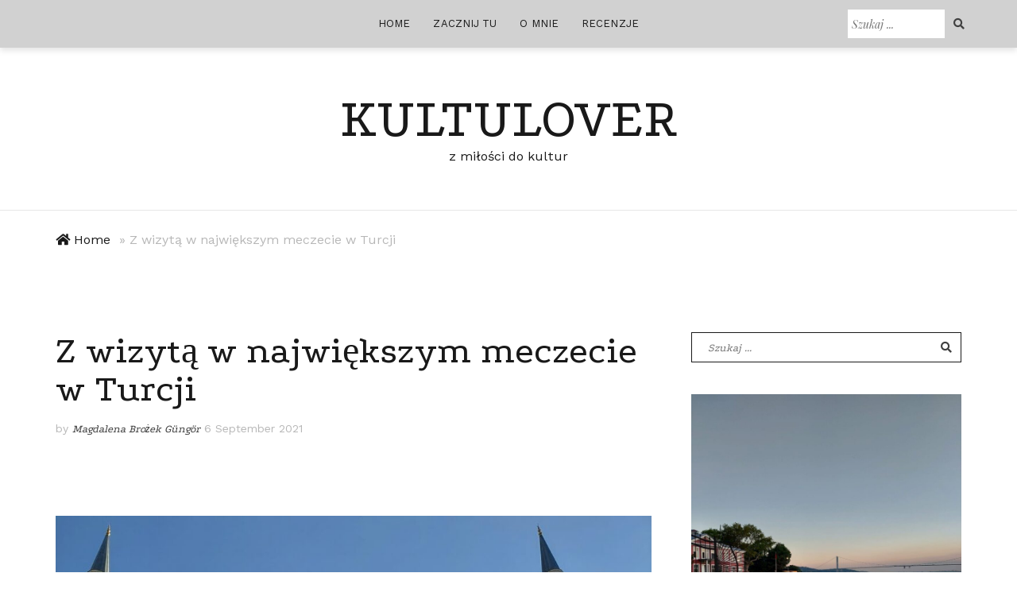

--- FILE ---
content_type: text/html; charset=UTF-8
request_url: https://kultulover.com/2021/09/06/z-wizyta-w-najwiekszym-meczecie-w-turcji/
body_size: 19878
content:
<!doctype html>
<html lang="en-US">
<head>
	<meta charset="UTF-8">
	<meta name="viewport" content="width=device-width, initial-scale=1">
	<link rel="profile" href="https://gmpg.org/xfn/11">

	<meta name='robots' content='index, follow, max-image-preview:large, max-snippet:-1, max-video-preview:-1' />

	<!-- This site is optimized with the Yoast SEO plugin v26.1.1 - https://yoast.com/wordpress/plugins/seo/ -->
	<title>Z wizytą w największym meczecie w Turcji - Kultulover</title>
	<meta name="description" content="Ostatni dzień Święta Ofiarowania, czyli Kurban Bayramı to dobra okazja do przedstawienia Wielkiego Meczetu Çamlıca w dzielnicy Üsküdar w Stambule. Otwarty w 2019 roku kompleks został zaprojektowany przez dwie architektki: Bahar Mızrak oraz Hayriye Gül Totu." />
	<link rel="canonical" href="https://kultulover.com/2021/09/06/z-wizyta-w-najwiekszym-meczecie-w-turcji/" />
	<meta property="og:locale" content="en_US" />
	<meta property="og:type" content="article" />
	<meta property="og:title" content="Z wizytą w największym meczecie w Turcji - Kultulover" />
	<meta property="og:description" content="Ostatni dzień Święta Ofiarowania, czyli Kurban Bayramı to dobra okazja do przedstawienia Wielkiego Meczetu Çamlıca w dzielnicy Üsküdar w Stambule. Otwarty w 2019 roku kompleks został zaprojektowany przez dwie architektki: Bahar Mızrak oraz Hayriye Gül Totu." />
	<meta property="og:url" content="https://kultulover.com/2021/09/06/z-wizyta-w-najwiekszym-meczecie-w-turcji/" />
	<meta property="og:site_name" content="Kultulover" />
	<meta property="article:published_time" content="2021-09-06T13:52:34+00:00" />
	<meta property="article:modified_time" content="2021-09-06T14:05:15+00:00" />
	<meta property="og:image" content="https://kultulover.com/wp-content/uploads/2021/09/IMG_20210723_171144_310.jpg" />
	<meta property="og:image:width" content="1440" />
	<meta property="og:image:height" content="1440" />
	<meta property="og:image:type" content="image/jpeg" />
	<meta name="author" content="Magdalena Brożek Güngör" />
	<meta name="twitter:card" content="summary_large_image" />
	<meta name="twitter:label1" content="Written by" />
	<meta name="twitter:data1" content="Magdalena Brożek Güngör" />
	<meta name="twitter:label2" content="Est. reading time" />
	<meta name="twitter:data2" content="4 minutes" />
	<script type="application/ld+json" class="yoast-schema-graph">{"@context":"https://schema.org","@graph":[{"@type":"WebPage","@id":"https://kultulover.com/2021/09/06/z-wizyta-w-najwiekszym-meczecie-w-turcji/","url":"https://kultulover.com/2021/09/06/z-wizyta-w-najwiekszym-meczecie-w-turcji/","name":"Z wizytą w największym meczecie w Turcji - Kultulover","isPartOf":{"@id":"https://kultulover.com/#website"},"primaryImageOfPage":{"@id":"https://kultulover.com/2021/09/06/z-wizyta-w-najwiekszym-meczecie-w-turcji/#primaryimage"},"image":{"@id":"https://kultulover.com/2021/09/06/z-wizyta-w-najwiekszym-meczecie-w-turcji/#primaryimage"},"thumbnailUrl":"https://kultulover.com/wp-content/uploads/2021/09/IMG_20210723_171144_310.jpg","datePublished":"2021-09-06T13:52:34+00:00","dateModified":"2021-09-06T14:05:15+00:00","author":{"@id":"https://kultulover.com/#/schema/person/7c3189d478ff084a4dc0db1a2436ee9b"},"description":"Ostatni dzień Święta Ofiarowania, czyli Kurban Bayramı to dobra okazja do przedstawienia Wielkiego Meczetu Çamlıca w dzielnicy Üsküdar w Stambule. Otwarty w 2019 roku kompleks został zaprojektowany przez dwie architektki: Bahar Mızrak oraz Hayriye Gül Totu.","breadcrumb":{"@id":"https://kultulover.com/2021/09/06/z-wizyta-w-najwiekszym-meczecie-w-turcji/#breadcrumb"},"inLanguage":"en-US","potentialAction":[{"@type":"ReadAction","target":["https://kultulover.com/2021/09/06/z-wizyta-w-najwiekszym-meczecie-w-turcji/"]}]},{"@type":"ImageObject","inLanguage":"en-US","@id":"https://kultulover.com/2021/09/06/z-wizyta-w-najwiekszym-meczecie-w-turcji/#primaryimage","url":"https://kultulover.com/wp-content/uploads/2021/09/IMG_20210723_171144_310.jpg","contentUrl":"https://kultulover.com/wp-content/uploads/2021/09/IMG_20210723_171144_310.jpg","width":1440,"height":1440},{"@type":"BreadcrumbList","@id":"https://kultulover.com/2021/09/06/z-wizyta-w-najwiekszym-meczecie-w-turcji/#breadcrumb","itemListElement":[{"@type":"ListItem","position":1,"name":"Home","item":"https://kultulover.com/"},{"@type":"ListItem","position":2,"name":"Z wizytą w największym meczecie w Turcji"}]},{"@type":"WebSite","@id":"https://kultulover.com/#website","url":"https://kultulover.com/","name":"Kultulover","description":"z miłości do kultur","potentialAction":[{"@type":"SearchAction","target":{"@type":"EntryPoint","urlTemplate":"https://kultulover.com/?s={search_term_string}"},"query-input":{"@type":"PropertyValueSpecification","valueRequired":true,"valueName":"search_term_string"}}],"inLanguage":"en-US"},{"@type":"Person","@id":"https://kultulover.com/#/schema/person/7c3189d478ff084a4dc0db1a2436ee9b","name":"Magdalena Brożek Güngör","image":{"@type":"ImageObject","inLanguage":"en-US","@id":"https://kultulover.com/#/schema/person/image/","url":"https://secure.gravatar.com/avatar/616fd16cd97bb66bb76e62ddc86b2facb810b1a0473669e334d3b6603b1887cc?s=96&d=mm&r=g","contentUrl":"https://secure.gravatar.com/avatar/616fd16cd97bb66bb76e62ddc86b2facb810b1a0473669e334d3b6603b1887cc?s=96&d=mm&r=g","caption":"Magdalena Brożek Güngör"},"description":"Polonistka, pasjonatka dziennikarstwa i podróży. Absolwentka Marketingu i komunikacji rynkowej w Krakowie. Ceniąca dobre książki i ciekawych rozmówców. Poznawanie nowych kultur to moja pasja.","sameAs":["https://kultulover.com"],"url":"https://kultulover.com/author/admin/"}]}</script>
	<!-- / Yoast SEO plugin. -->


<link rel='dns-prefetch' href='//cdn.canvasjs.com' />
<link rel='dns-prefetch' href='//fonts.googleapis.com' />
<link href='https://fonts.gstatic.com' crossorigin rel='preconnect' />
<link rel="alternate" type="application/rss+xml" title="Kultulover &raquo; Feed" href="https://kultulover.com/feed/" />
<link rel="alternate" type="application/rss+xml" title="Kultulover &raquo; Comments Feed" href="https://kultulover.com/comments/feed/" />
<link rel="alternate" type="application/rss+xml" title="Kultulover &raquo; Z wizytą w największym meczecie w Turcji Comments Feed" href="https://kultulover.com/2021/09/06/z-wizyta-w-najwiekszym-meczecie-w-turcji/feed/" />
<link rel="alternate" title="oEmbed (JSON)" type="application/json+oembed" href="https://kultulover.com/wp-json/oembed/1.0/embed?url=https%3A%2F%2Fkultulover.com%2F2021%2F09%2F06%2Fz-wizyta-w-najwiekszym-meczecie-w-turcji%2F" />
<link rel="alternate" title="oEmbed (XML)" type="text/xml+oembed" href="https://kultulover.com/wp-json/oembed/1.0/embed?url=https%3A%2F%2Fkultulover.com%2F2021%2F09%2F06%2Fz-wizyta-w-najwiekszym-meczecie-w-turcji%2F&#038;format=xml" />
<style id='wp-img-auto-sizes-contain-inline-css' type='text/css'>
img:is([sizes=auto i],[sizes^="auto," i]){contain-intrinsic-size:3000px 1500px}
/*# sourceURL=wp-img-auto-sizes-contain-inline-css */
</style>
<link rel='stylesheet' id='cali-bootstrap-css' href='https://kultulover.com/wp-content/themes/cali/css/bootstrap/bootstrap.min.css?ver=1' type='text/css' media='all' />
<style id='wp-emoji-styles-inline-css' type='text/css'>

	img.wp-smiley, img.emoji {
		display: inline !important;
		border: none !important;
		box-shadow: none !important;
		height: 1em !important;
		width: 1em !important;
		margin: 0 0.07em !important;
		vertical-align: -0.1em !important;
		background: none !important;
		padding: 0 !important;
	}
/*# sourceURL=wp-emoji-styles-inline-css */
</style>
<style id='wp-block-library-inline-css' type='text/css'>
:root{--wp-block-synced-color:#7a00df;--wp-block-synced-color--rgb:122,0,223;--wp-bound-block-color:var(--wp-block-synced-color);--wp-editor-canvas-background:#ddd;--wp-admin-theme-color:#007cba;--wp-admin-theme-color--rgb:0,124,186;--wp-admin-theme-color-darker-10:#006ba1;--wp-admin-theme-color-darker-10--rgb:0,107,160.5;--wp-admin-theme-color-darker-20:#005a87;--wp-admin-theme-color-darker-20--rgb:0,90,135;--wp-admin-border-width-focus:2px}@media (min-resolution:192dpi){:root{--wp-admin-border-width-focus:1.5px}}.wp-element-button{cursor:pointer}:root .has-very-light-gray-background-color{background-color:#eee}:root .has-very-dark-gray-background-color{background-color:#313131}:root .has-very-light-gray-color{color:#eee}:root .has-very-dark-gray-color{color:#313131}:root .has-vivid-green-cyan-to-vivid-cyan-blue-gradient-background{background:linear-gradient(135deg,#00d084,#0693e3)}:root .has-purple-crush-gradient-background{background:linear-gradient(135deg,#34e2e4,#4721fb 50%,#ab1dfe)}:root .has-hazy-dawn-gradient-background{background:linear-gradient(135deg,#faaca8,#dad0ec)}:root .has-subdued-olive-gradient-background{background:linear-gradient(135deg,#fafae1,#67a671)}:root .has-atomic-cream-gradient-background{background:linear-gradient(135deg,#fdd79a,#004a59)}:root .has-nightshade-gradient-background{background:linear-gradient(135deg,#330968,#31cdcf)}:root .has-midnight-gradient-background{background:linear-gradient(135deg,#020381,#2874fc)}:root{--wp--preset--font-size--normal:16px;--wp--preset--font-size--huge:42px}.has-regular-font-size{font-size:1em}.has-larger-font-size{font-size:2.625em}.has-normal-font-size{font-size:var(--wp--preset--font-size--normal)}.has-huge-font-size{font-size:var(--wp--preset--font-size--huge)}.has-text-align-center{text-align:center}.has-text-align-left{text-align:left}.has-text-align-right{text-align:right}.has-fit-text{white-space:nowrap!important}#end-resizable-editor-section{display:none}.aligncenter{clear:both}.items-justified-left{justify-content:flex-start}.items-justified-center{justify-content:center}.items-justified-right{justify-content:flex-end}.items-justified-space-between{justify-content:space-between}.screen-reader-text{border:0;clip-path:inset(50%);height:1px;margin:-1px;overflow:hidden;padding:0;position:absolute;width:1px;word-wrap:normal!important}.screen-reader-text:focus{background-color:#ddd;clip-path:none;color:#444;display:block;font-size:1em;height:auto;left:5px;line-height:normal;padding:15px 23px 14px;text-decoration:none;top:5px;width:auto;z-index:100000}html :where(.has-border-color){border-style:solid}html :where([style*=border-top-color]){border-top-style:solid}html :where([style*=border-right-color]){border-right-style:solid}html :where([style*=border-bottom-color]){border-bottom-style:solid}html :where([style*=border-left-color]){border-left-style:solid}html :where([style*=border-width]){border-style:solid}html :where([style*=border-top-width]){border-top-style:solid}html :where([style*=border-right-width]){border-right-style:solid}html :where([style*=border-bottom-width]){border-bottom-style:solid}html :where([style*=border-left-width]){border-left-style:solid}html :where(img[class*=wp-image-]){height:auto;max-width:100%}:where(figure){margin:0 0 1em}html :where(.is-position-sticky){--wp-admin--admin-bar--position-offset:var(--wp-admin--admin-bar--height,0px)}@media screen and (max-width:600px){html :where(.is-position-sticky){--wp-admin--admin-bar--position-offset:0px}}

/*# sourceURL=wp-block-library-inline-css */
</style><style id='wp-block-gallery-inline-css' type='text/css'>
.blocks-gallery-grid:not(.has-nested-images),.wp-block-gallery:not(.has-nested-images){display:flex;flex-wrap:wrap;list-style-type:none;margin:0;padding:0}.blocks-gallery-grid:not(.has-nested-images) .blocks-gallery-image,.blocks-gallery-grid:not(.has-nested-images) .blocks-gallery-item,.wp-block-gallery:not(.has-nested-images) .blocks-gallery-image,.wp-block-gallery:not(.has-nested-images) .blocks-gallery-item{display:flex;flex-direction:column;flex-grow:1;justify-content:center;margin:0 1em 1em 0;position:relative;width:calc(50% - 1em)}.blocks-gallery-grid:not(.has-nested-images) .blocks-gallery-image:nth-of-type(2n),.blocks-gallery-grid:not(.has-nested-images) .blocks-gallery-item:nth-of-type(2n),.wp-block-gallery:not(.has-nested-images) .blocks-gallery-image:nth-of-type(2n),.wp-block-gallery:not(.has-nested-images) .blocks-gallery-item:nth-of-type(2n){margin-right:0}.blocks-gallery-grid:not(.has-nested-images) .blocks-gallery-image figure,.blocks-gallery-grid:not(.has-nested-images) .blocks-gallery-item figure,.wp-block-gallery:not(.has-nested-images) .blocks-gallery-image figure,.wp-block-gallery:not(.has-nested-images) .blocks-gallery-item figure{align-items:flex-end;display:flex;height:100%;justify-content:flex-start;margin:0}.blocks-gallery-grid:not(.has-nested-images) .blocks-gallery-image img,.blocks-gallery-grid:not(.has-nested-images) .blocks-gallery-item img,.wp-block-gallery:not(.has-nested-images) .blocks-gallery-image img,.wp-block-gallery:not(.has-nested-images) .blocks-gallery-item img{display:block;height:auto;max-width:100%;width:auto}.blocks-gallery-grid:not(.has-nested-images) .blocks-gallery-image figcaption,.blocks-gallery-grid:not(.has-nested-images) .blocks-gallery-item figcaption,.wp-block-gallery:not(.has-nested-images) .blocks-gallery-image figcaption,.wp-block-gallery:not(.has-nested-images) .blocks-gallery-item figcaption{background:linear-gradient(0deg,#000000b3,#0000004d 70%,#0000);bottom:0;box-sizing:border-box;color:#fff;font-size:.8em;margin:0;max-height:100%;overflow:auto;padding:3em .77em .7em;position:absolute;text-align:center;width:100%;z-index:2}.blocks-gallery-grid:not(.has-nested-images) .blocks-gallery-image figcaption img,.blocks-gallery-grid:not(.has-nested-images) .blocks-gallery-item figcaption img,.wp-block-gallery:not(.has-nested-images) .blocks-gallery-image figcaption img,.wp-block-gallery:not(.has-nested-images) .blocks-gallery-item figcaption img{display:inline}.blocks-gallery-grid:not(.has-nested-images) figcaption,.wp-block-gallery:not(.has-nested-images) figcaption{flex-grow:1}.blocks-gallery-grid:not(.has-nested-images).is-cropped .blocks-gallery-image a,.blocks-gallery-grid:not(.has-nested-images).is-cropped .blocks-gallery-image img,.blocks-gallery-grid:not(.has-nested-images).is-cropped .blocks-gallery-item a,.blocks-gallery-grid:not(.has-nested-images).is-cropped .blocks-gallery-item img,.wp-block-gallery:not(.has-nested-images).is-cropped .blocks-gallery-image a,.wp-block-gallery:not(.has-nested-images).is-cropped .blocks-gallery-image img,.wp-block-gallery:not(.has-nested-images).is-cropped .blocks-gallery-item a,.wp-block-gallery:not(.has-nested-images).is-cropped .blocks-gallery-item img{flex:1;height:100%;object-fit:cover;width:100%}.blocks-gallery-grid:not(.has-nested-images).columns-1 .blocks-gallery-image,.blocks-gallery-grid:not(.has-nested-images).columns-1 .blocks-gallery-item,.wp-block-gallery:not(.has-nested-images).columns-1 .blocks-gallery-image,.wp-block-gallery:not(.has-nested-images).columns-1 .blocks-gallery-item{margin-right:0;width:100%}@media (min-width:600px){.blocks-gallery-grid:not(.has-nested-images).columns-3 .blocks-gallery-image,.blocks-gallery-grid:not(.has-nested-images).columns-3 .blocks-gallery-item,.wp-block-gallery:not(.has-nested-images).columns-3 .blocks-gallery-image,.wp-block-gallery:not(.has-nested-images).columns-3 .blocks-gallery-item{margin-right:1em;width:calc(33.33333% - .66667em)}.blocks-gallery-grid:not(.has-nested-images).columns-4 .blocks-gallery-image,.blocks-gallery-grid:not(.has-nested-images).columns-4 .blocks-gallery-item,.wp-block-gallery:not(.has-nested-images).columns-4 .blocks-gallery-image,.wp-block-gallery:not(.has-nested-images).columns-4 .blocks-gallery-item{margin-right:1em;width:calc(25% - .75em)}.blocks-gallery-grid:not(.has-nested-images).columns-5 .blocks-gallery-image,.blocks-gallery-grid:not(.has-nested-images).columns-5 .blocks-gallery-item,.wp-block-gallery:not(.has-nested-images).columns-5 .blocks-gallery-image,.wp-block-gallery:not(.has-nested-images).columns-5 .blocks-gallery-item{margin-right:1em;width:calc(20% - .8em)}.blocks-gallery-grid:not(.has-nested-images).columns-6 .blocks-gallery-image,.blocks-gallery-grid:not(.has-nested-images).columns-6 .blocks-gallery-item,.wp-block-gallery:not(.has-nested-images).columns-6 .blocks-gallery-image,.wp-block-gallery:not(.has-nested-images).columns-6 .blocks-gallery-item{margin-right:1em;width:calc(16.66667% - .83333em)}.blocks-gallery-grid:not(.has-nested-images).columns-7 .blocks-gallery-image,.blocks-gallery-grid:not(.has-nested-images).columns-7 .blocks-gallery-item,.wp-block-gallery:not(.has-nested-images).columns-7 .blocks-gallery-image,.wp-block-gallery:not(.has-nested-images).columns-7 .blocks-gallery-item{margin-right:1em;width:calc(14.28571% - .85714em)}.blocks-gallery-grid:not(.has-nested-images).columns-8 .blocks-gallery-image,.blocks-gallery-grid:not(.has-nested-images).columns-8 .blocks-gallery-item,.wp-block-gallery:not(.has-nested-images).columns-8 .blocks-gallery-image,.wp-block-gallery:not(.has-nested-images).columns-8 .blocks-gallery-item{margin-right:1em;width:calc(12.5% - .875em)}.blocks-gallery-grid:not(.has-nested-images).columns-1 .blocks-gallery-image:nth-of-type(1n),.blocks-gallery-grid:not(.has-nested-images).columns-1 .blocks-gallery-item:nth-of-type(1n),.blocks-gallery-grid:not(.has-nested-images).columns-2 .blocks-gallery-image:nth-of-type(2n),.blocks-gallery-grid:not(.has-nested-images).columns-2 .blocks-gallery-item:nth-of-type(2n),.blocks-gallery-grid:not(.has-nested-images).columns-3 .blocks-gallery-image:nth-of-type(3n),.blocks-gallery-grid:not(.has-nested-images).columns-3 .blocks-gallery-item:nth-of-type(3n),.blocks-gallery-grid:not(.has-nested-images).columns-4 .blocks-gallery-image:nth-of-type(4n),.blocks-gallery-grid:not(.has-nested-images).columns-4 .blocks-gallery-item:nth-of-type(4n),.blocks-gallery-grid:not(.has-nested-images).columns-5 .blocks-gallery-image:nth-of-type(5n),.blocks-gallery-grid:not(.has-nested-images).columns-5 .blocks-gallery-item:nth-of-type(5n),.blocks-gallery-grid:not(.has-nested-images).columns-6 .blocks-gallery-image:nth-of-type(6n),.blocks-gallery-grid:not(.has-nested-images).columns-6 .blocks-gallery-item:nth-of-type(6n),.blocks-gallery-grid:not(.has-nested-images).columns-7 .blocks-gallery-image:nth-of-type(7n),.blocks-gallery-grid:not(.has-nested-images).columns-7 .blocks-gallery-item:nth-of-type(7n),.blocks-gallery-grid:not(.has-nested-images).columns-8 .blocks-gallery-image:nth-of-type(8n),.blocks-gallery-grid:not(.has-nested-images).columns-8 .blocks-gallery-item:nth-of-type(8n),.wp-block-gallery:not(.has-nested-images).columns-1 .blocks-gallery-image:nth-of-type(1n),.wp-block-gallery:not(.has-nested-images).columns-1 .blocks-gallery-item:nth-of-type(1n),.wp-block-gallery:not(.has-nested-images).columns-2 .blocks-gallery-image:nth-of-type(2n),.wp-block-gallery:not(.has-nested-images).columns-2 .blocks-gallery-item:nth-of-type(2n),.wp-block-gallery:not(.has-nested-images).columns-3 .blocks-gallery-image:nth-of-type(3n),.wp-block-gallery:not(.has-nested-images).columns-3 .blocks-gallery-item:nth-of-type(3n),.wp-block-gallery:not(.has-nested-images).columns-4 .blocks-gallery-image:nth-of-type(4n),.wp-block-gallery:not(.has-nested-images).columns-4 .blocks-gallery-item:nth-of-type(4n),.wp-block-gallery:not(.has-nested-images).columns-5 .blocks-gallery-image:nth-of-type(5n),.wp-block-gallery:not(.has-nested-images).columns-5 .blocks-gallery-item:nth-of-type(5n),.wp-block-gallery:not(.has-nested-images).columns-6 .blocks-gallery-image:nth-of-type(6n),.wp-block-gallery:not(.has-nested-images).columns-6 .blocks-gallery-item:nth-of-type(6n),.wp-block-gallery:not(.has-nested-images).columns-7 .blocks-gallery-image:nth-of-type(7n),.wp-block-gallery:not(.has-nested-images).columns-7 .blocks-gallery-item:nth-of-type(7n),.wp-block-gallery:not(.has-nested-images).columns-8 .blocks-gallery-image:nth-of-type(8n),.wp-block-gallery:not(.has-nested-images).columns-8 .blocks-gallery-item:nth-of-type(8n){margin-right:0}}.blocks-gallery-grid:not(.has-nested-images) .blocks-gallery-image:last-child,.blocks-gallery-grid:not(.has-nested-images) .blocks-gallery-item:last-child,.wp-block-gallery:not(.has-nested-images) .blocks-gallery-image:last-child,.wp-block-gallery:not(.has-nested-images) .blocks-gallery-item:last-child{margin-right:0}.blocks-gallery-grid:not(.has-nested-images).alignleft,.blocks-gallery-grid:not(.has-nested-images).alignright,.wp-block-gallery:not(.has-nested-images).alignleft,.wp-block-gallery:not(.has-nested-images).alignright{max-width:420px;width:100%}.blocks-gallery-grid:not(.has-nested-images).aligncenter .blocks-gallery-item figure,.wp-block-gallery:not(.has-nested-images).aligncenter .blocks-gallery-item figure{justify-content:center}.wp-block-gallery:not(.is-cropped) .blocks-gallery-item{align-self:flex-start}figure.wp-block-gallery.has-nested-images{align-items:normal}.wp-block-gallery.has-nested-images figure.wp-block-image:not(#individual-image){margin:0;width:calc(50% - var(--wp--style--unstable-gallery-gap, 16px)/2)}.wp-block-gallery.has-nested-images figure.wp-block-image{box-sizing:border-box;display:flex;flex-direction:column;flex-grow:1;justify-content:center;max-width:100%;position:relative}.wp-block-gallery.has-nested-images figure.wp-block-image>a,.wp-block-gallery.has-nested-images figure.wp-block-image>div{flex-direction:column;flex-grow:1;margin:0}.wp-block-gallery.has-nested-images figure.wp-block-image img{display:block;height:auto;max-width:100%!important;width:auto}.wp-block-gallery.has-nested-images figure.wp-block-image figcaption,.wp-block-gallery.has-nested-images figure.wp-block-image:has(figcaption):before{bottom:0;left:0;max-height:100%;position:absolute;right:0}.wp-block-gallery.has-nested-images figure.wp-block-image:has(figcaption):before{backdrop-filter:blur(3px);content:"";height:100%;-webkit-mask-image:linear-gradient(0deg,#000 20%,#0000);mask-image:linear-gradient(0deg,#000 20%,#0000);max-height:40%;pointer-events:none}.wp-block-gallery.has-nested-images figure.wp-block-image figcaption{box-sizing:border-box;color:#fff;font-size:13px;margin:0;overflow:auto;padding:1em;text-align:center;text-shadow:0 0 1.5px #000}.wp-block-gallery.has-nested-images figure.wp-block-image figcaption::-webkit-scrollbar{height:12px;width:12px}.wp-block-gallery.has-nested-images figure.wp-block-image figcaption::-webkit-scrollbar-track{background-color:initial}.wp-block-gallery.has-nested-images figure.wp-block-image figcaption::-webkit-scrollbar-thumb{background-clip:padding-box;background-color:initial;border:3px solid #0000;border-radius:8px}.wp-block-gallery.has-nested-images figure.wp-block-image figcaption:focus-within::-webkit-scrollbar-thumb,.wp-block-gallery.has-nested-images figure.wp-block-image figcaption:focus::-webkit-scrollbar-thumb,.wp-block-gallery.has-nested-images figure.wp-block-image figcaption:hover::-webkit-scrollbar-thumb{background-color:#fffc}.wp-block-gallery.has-nested-images figure.wp-block-image figcaption{scrollbar-color:#0000 #0000;scrollbar-gutter:stable both-edges;scrollbar-width:thin}.wp-block-gallery.has-nested-images figure.wp-block-image figcaption:focus,.wp-block-gallery.has-nested-images figure.wp-block-image figcaption:focus-within,.wp-block-gallery.has-nested-images figure.wp-block-image figcaption:hover{scrollbar-color:#fffc #0000}.wp-block-gallery.has-nested-images figure.wp-block-image figcaption{will-change:transform}@media (hover:none){.wp-block-gallery.has-nested-images figure.wp-block-image figcaption{scrollbar-color:#fffc #0000}}.wp-block-gallery.has-nested-images figure.wp-block-image figcaption{background:linear-gradient(0deg,#0006,#0000)}.wp-block-gallery.has-nested-images figure.wp-block-image figcaption img{display:inline}.wp-block-gallery.has-nested-images figure.wp-block-image figcaption a{color:inherit}.wp-block-gallery.has-nested-images figure.wp-block-image.has-custom-border img{box-sizing:border-box}.wp-block-gallery.has-nested-images figure.wp-block-image.has-custom-border>a,.wp-block-gallery.has-nested-images figure.wp-block-image.has-custom-border>div,.wp-block-gallery.has-nested-images figure.wp-block-image.is-style-rounded>a,.wp-block-gallery.has-nested-images figure.wp-block-image.is-style-rounded>div{flex:1 1 auto}.wp-block-gallery.has-nested-images figure.wp-block-image.has-custom-border figcaption,.wp-block-gallery.has-nested-images figure.wp-block-image.is-style-rounded figcaption{background:none;color:inherit;flex:initial;margin:0;padding:10px 10px 9px;position:relative;text-shadow:none}.wp-block-gallery.has-nested-images figure.wp-block-image.has-custom-border:before,.wp-block-gallery.has-nested-images figure.wp-block-image.is-style-rounded:before{content:none}.wp-block-gallery.has-nested-images figcaption{flex-basis:100%;flex-grow:1;text-align:center}.wp-block-gallery.has-nested-images:not(.is-cropped) figure.wp-block-image:not(#individual-image){margin-bottom:auto;margin-top:0}.wp-block-gallery.has-nested-images.is-cropped figure.wp-block-image:not(#individual-image){align-self:inherit}.wp-block-gallery.has-nested-images.is-cropped figure.wp-block-image:not(#individual-image)>a,.wp-block-gallery.has-nested-images.is-cropped figure.wp-block-image:not(#individual-image)>div:not(.components-drop-zone){display:flex}.wp-block-gallery.has-nested-images.is-cropped figure.wp-block-image:not(#individual-image) a,.wp-block-gallery.has-nested-images.is-cropped figure.wp-block-image:not(#individual-image) img{flex:1 0 0%;height:100%;object-fit:cover;width:100%}.wp-block-gallery.has-nested-images.columns-1 figure.wp-block-image:not(#individual-image){width:100%}@media (min-width:600px){.wp-block-gallery.has-nested-images.columns-3 figure.wp-block-image:not(#individual-image){width:calc(33.33333% - var(--wp--style--unstable-gallery-gap, 16px)*.66667)}.wp-block-gallery.has-nested-images.columns-4 figure.wp-block-image:not(#individual-image){width:calc(25% - var(--wp--style--unstable-gallery-gap, 16px)*.75)}.wp-block-gallery.has-nested-images.columns-5 figure.wp-block-image:not(#individual-image){width:calc(20% - var(--wp--style--unstable-gallery-gap, 16px)*.8)}.wp-block-gallery.has-nested-images.columns-6 figure.wp-block-image:not(#individual-image){width:calc(16.66667% - var(--wp--style--unstable-gallery-gap, 16px)*.83333)}.wp-block-gallery.has-nested-images.columns-7 figure.wp-block-image:not(#individual-image){width:calc(14.28571% - var(--wp--style--unstable-gallery-gap, 16px)*.85714)}.wp-block-gallery.has-nested-images.columns-8 figure.wp-block-image:not(#individual-image){width:calc(12.5% - var(--wp--style--unstable-gallery-gap, 16px)*.875)}.wp-block-gallery.has-nested-images.columns-default figure.wp-block-image:not(#individual-image){width:calc(33.33% - var(--wp--style--unstable-gallery-gap, 16px)*.66667)}.wp-block-gallery.has-nested-images.columns-default figure.wp-block-image:not(#individual-image):first-child:nth-last-child(2),.wp-block-gallery.has-nested-images.columns-default figure.wp-block-image:not(#individual-image):first-child:nth-last-child(2)~figure.wp-block-image:not(#individual-image){width:calc(50% - var(--wp--style--unstable-gallery-gap, 16px)*.5)}.wp-block-gallery.has-nested-images.columns-default figure.wp-block-image:not(#individual-image):first-child:last-child{width:100%}}.wp-block-gallery.has-nested-images.alignleft,.wp-block-gallery.has-nested-images.alignright{max-width:420px;width:100%}.wp-block-gallery.has-nested-images.aligncenter{justify-content:center}
/*# sourceURL=https://kultulover.com/wp-includes/blocks/gallery/style.min.css */
</style>
<style id='wp-block-image-inline-css' type='text/css'>
.wp-block-image>a,.wp-block-image>figure>a{display:inline-block}.wp-block-image img{box-sizing:border-box;height:auto;max-width:100%;vertical-align:bottom}@media not (prefers-reduced-motion){.wp-block-image img.hide{visibility:hidden}.wp-block-image img.show{animation:show-content-image .4s}}.wp-block-image[style*=border-radius] img,.wp-block-image[style*=border-radius]>a{border-radius:inherit}.wp-block-image.has-custom-border img{box-sizing:border-box}.wp-block-image.aligncenter{text-align:center}.wp-block-image.alignfull>a,.wp-block-image.alignwide>a{width:100%}.wp-block-image.alignfull img,.wp-block-image.alignwide img{height:auto;width:100%}.wp-block-image .aligncenter,.wp-block-image .alignleft,.wp-block-image .alignright,.wp-block-image.aligncenter,.wp-block-image.alignleft,.wp-block-image.alignright{display:table}.wp-block-image .aligncenter>figcaption,.wp-block-image .alignleft>figcaption,.wp-block-image .alignright>figcaption,.wp-block-image.aligncenter>figcaption,.wp-block-image.alignleft>figcaption,.wp-block-image.alignright>figcaption{caption-side:bottom;display:table-caption}.wp-block-image .alignleft{float:left;margin:.5em 1em .5em 0}.wp-block-image .alignright{float:right;margin:.5em 0 .5em 1em}.wp-block-image .aligncenter{margin-left:auto;margin-right:auto}.wp-block-image :where(figcaption){margin-bottom:1em;margin-top:.5em}.wp-block-image.is-style-circle-mask img{border-radius:9999px}@supports ((-webkit-mask-image:none) or (mask-image:none)) or (-webkit-mask-image:none){.wp-block-image.is-style-circle-mask img{border-radius:0;-webkit-mask-image:url('data:image/svg+xml;utf8,<svg viewBox="0 0 100 100" xmlns="http://www.w3.org/2000/svg"><circle cx="50" cy="50" r="50"/></svg>');mask-image:url('data:image/svg+xml;utf8,<svg viewBox="0 0 100 100" xmlns="http://www.w3.org/2000/svg"><circle cx="50" cy="50" r="50"/></svg>');mask-mode:alpha;-webkit-mask-position:center;mask-position:center;-webkit-mask-repeat:no-repeat;mask-repeat:no-repeat;-webkit-mask-size:contain;mask-size:contain}}:root :where(.wp-block-image.is-style-rounded img,.wp-block-image .is-style-rounded img){border-radius:9999px}.wp-block-image figure{margin:0}.wp-lightbox-container{display:flex;flex-direction:column;position:relative}.wp-lightbox-container img{cursor:zoom-in}.wp-lightbox-container img:hover+button{opacity:1}.wp-lightbox-container button{align-items:center;backdrop-filter:blur(16px) saturate(180%);background-color:#5a5a5a40;border:none;border-radius:4px;cursor:zoom-in;display:flex;height:20px;justify-content:center;opacity:0;padding:0;position:absolute;right:16px;text-align:center;top:16px;width:20px;z-index:100}@media not (prefers-reduced-motion){.wp-lightbox-container button{transition:opacity .2s ease}}.wp-lightbox-container button:focus-visible{outline:3px auto #5a5a5a40;outline:3px auto -webkit-focus-ring-color;outline-offset:3px}.wp-lightbox-container button:hover{cursor:pointer;opacity:1}.wp-lightbox-container button:focus{opacity:1}.wp-lightbox-container button:focus,.wp-lightbox-container button:hover,.wp-lightbox-container button:not(:hover):not(:active):not(.has-background){background-color:#5a5a5a40;border:none}.wp-lightbox-overlay{box-sizing:border-box;cursor:zoom-out;height:100vh;left:0;overflow:hidden;position:fixed;top:0;visibility:hidden;width:100%;z-index:100000}.wp-lightbox-overlay .close-button{align-items:center;cursor:pointer;display:flex;justify-content:center;min-height:40px;min-width:40px;padding:0;position:absolute;right:calc(env(safe-area-inset-right) + 16px);top:calc(env(safe-area-inset-top) + 16px);z-index:5000000}.wp-lightbox-overlay .close-button:focus,.wp-lightbox-overlay .close-button:hover,.wp-lightbox-overlay .close-button:not(:hover):not(:active):not(.has-background){background:none;border:none}.wp-lightbox-overlay .lightbox-image-container{height:var(--wp--lightbox-container-height);left:50%;overflow:hidden;position:absolute;top:50%;transform:translate(-50%,-50%);transform-origin:top left;width:var(--wp--lightbox-container-width);z-index:9999999999}.wp-lightbox-overlay .wp-block-image{align-items:center;box-sizing:border-box;display:flex;height:100%;justify-content:center;margin:0;position:relative;transform-origin:0 0;width:100%;z-index:3000000}.wp-lightbox-overlay .wp-block-image img{height:var(--wp--lightbox-image-height);min-height:var(--wp--lightbox-image-height);min-width:var(--wp--lightbox-image-width);width:var(--wp--lightbox-image-width)}.wp-lightbox-overlay .wp-block-image figcaption{display:none}.wp-lightbox-overlay button{background:none;border:none}.wp-lightbox-overlay .scrim{background-color:#fff;height:100%;opacity:.9;position:absolute;width:100%;z-index:2000000}.wp-lightbox-overlay.active{visibility:visible}@media not (prefers-reduced-motion){.wp-lightbox-overlay.active{animation:turn-on-visibility .25s both}.wp-lightbox-overlay.active img{animation:turn-on-visibility .35s both}.wp-lightbox-overlay.show-closing-animation:not(.active){animation:turn-off-visibility .35s both}.wp-lightbox-overlay.show-closing-animation:not(.active) img{animation:turn-off-visibility .25s both}.wp-lightbox-overlay.zoom.active{animation:none;opacity:1;visibility:visible}.wp-lightbox-overlay.zoom.active .lightbox-image-container{animation:lightbox-zoom-in .4s}.wp-lightbox-overlay.zoom.active .lightbox-image-container img{animation:none}.wp-lightbox-overlay.zoom.active .scrim{animation:turn-on-visibility .4s forwards}.wp-lightbox-overlay.zoom.show-closing-animation:not(.active){animation:none}.wp-lightbox-overlay.zoom.show-closing-animation:not(.active) .lightbox-image-container{animation:lightbox-zoom-out .4s}.wp-lightbox-overlay.zoom.show-closing-animation:not(.active) .lightbox-image-container img{animation:none}.wp-lightbox-overlay.zoom.show-closing-animation:not(.active) .scrim{animation:turn-off-visibility .4s forwards}}@keyframes show-content-image{0%{visibility:hidden}99%{visibility:hidden}to{visibility:visible}}@keyframes turn-on-visibility{0%{opacity:0}to{opacity:1}}@keyframes turn-off-visibility{0%{opacity:1;visibility:visible}99%{opacity:0;visibility:visible}to{opacity:0;visibility:hidden}}@keyframes lightbox-zoom-in{0%{transform:translate(calc((-100vw + var(--wp--lightbox-scrollbar-width))/2 + var(--wp--lightbox-initial-left-position)),calc(-50vh + var(--wp--lightbox-initial-top-position))) scale(var(--wp--lightbox-scale))}to{transform:translate(-50%,-50%) scale(1)}}@keyframes lightbox-zoom-out{0%{transform:translate(-50%,-50%) scale(1);visibility:visible}99%{visibility:visible}to{transform:translate(calc((-100vw + var(--wp--lightbox-scrollbar-width))/2 + var(--wp--lightbox-initial-left-position)),calc(-50vh + var(--wp--lightbox-initial-top-position))) scale(var(--wp--lightbox-scale));visibility:hidden}}
/*# sourceURL=https://kultulover.com/wp-includes/blocks/image/style.min.css */
</style>
<style id='wp-block-code-inline-css' type='text/css'>
.wp-block-code{box-sizing:border-box}.wp-block-code code{
  /*!rtl:begin:ignore*/direction:ltr;display:block;font-family:inherit;overflow-wrap:break-word;text-align:initial;white-space:pre-wrap
  /*!rtl:end:ignore*/}
/*# sourceURL=https://kultulover.com/wp-includes/blocks/code/style.min.css */
</style>
<style id='wp-block-columns-inline-css' type='text/css'>
.wp-block-columns{box-sizing:border-box;display:flex;flex-wrap:wrap!important}@media (min-width:782px){.wp-block-columns{flex-wrap:nowrap!important}}.wp-block-columns{align-items:normal!important}.wp-block-columns.are-vertically-aligned-top{align-items:flex-start}.wp-block-columns.are-vertically-aligned-center{align-items:center}.wp-block-columns.are-vertically-aligned-bottom{align-items:flex-end}@media (max-width:781px){.wp-block-columns:not(.is-not-stacked-on-mobile)>.wp-block-column{flex-basis:100%!important}}@media (min-width:782px){.wp-block-columns:not(.is-not-stacked-on-mobile)>.wp-block-column{flex-basis:0;flex-grow:1}.wp-block-columns:not(.is-not-stacked-on-mobile)>.wp-block-column[style*=flex-basis]{flex-grow:0}}.wp-block-columns.is-not-stacked-on-mobile{flex-wrap:nowrap!important}.wp-block-columns.is-not-stacked-on-mobile>.wp-block-column{flex-basis:0;flex-grow:1}.wp-block-columns.is-not-stacked-on-mobile>.wp-block-column[style*=flex-basis]{flex-grow:0}:where(.wp-block-columns){margin-bottom:1.75em}:where(.wp-block-columns.has-background){padding:1.25em 2.375em}.wp-block-column{flex-grow:1;min-width:0;overflow-wrap:break-word;word-break:break-word}.wp-block-column.is-vertically-aligned-top{align-self:flex-start}.wp-block-column.is-vertically-aligned-center{align-self:center}.wp-block-column.is-vertically-aligned-bottom{align-self:flex-end}.wp-block-column.is-vertically-aligned-stretch{align-self:stretch}.wp-block-column.is-vertically-aligned-bottom,.wp-block-column.is-vertically-aligned-center,.wp-block-column.is-vertically-aligned-top{width:100%}
/*# sourceURL=https://kultulover.com/wp-includes/blocks/columns/style.min.css */
</style>
<style id='wp-block-paragraph-inline-css' type='text/css'>
.is-small-text{font-size:.875em}.is-regular-text{font-size:1em}.is-large-text{font-size:2.25em}.is-larger-text{font-size:3em}.has-drop-cap:not(:focus):first-letter{float:left;font-size:8.4em;font-style:normal;font-weight:100;line-height:.68;margin:.05em .1em 0 0;text-transform:uppercase}body.rtl .has-drop-cap:not(:focus):first-letter{float:none;margin-left:.1em}p.has-drop-cap.has-background{overflow:hidden}:root :where(p.has-background){padding:1.25em 2.375em}:where(p.has-text-color:not(.has-link-color)) a{color:inherit}p.has-text-align-left[style*="writing-mode:vertical-lr"],p.has-text-align-right[style*="writing-mode:vertical-rl"]{rotate:180deg}
/*# sourceURL=https://kultulover.com/wp-includes/blocks/paragraph/style.min.css */
</style>
<style id='global-styles-inline-css' type='text/css'>
:root{--wp--preset--aspect-ratio--square: 1;--wp--preset--aspect-ratio--4-3: 4/3;--wp--preset--aspect-ratio--3-4: 3/4;--wp--preset--aspect-ratio--3-2: 3/2;--wp--preset--aspect-ratio--2-3: 2/3;--wp--preset--aspect-ratio--16-9: 16/9;--wp--preset--aspect-ratio--9-16: 9/16;--wp--preset--color--black: #000000;--wp--preset--color--cyan-bluish-gray: #abb8c3;--wp--preset--color--white: #ffffff;--wp--preset--color--pale-pink: #f78da7;--wp--preset--color--vivid-red: #cf2e2e;--wp--preset--color--luminous-vivid-orange: #ff6900;--wp--preset--color--luminous-vivid-amber: #fcb900;--wp--preset--color--light-green-cyan: #7bdcb5;--wp--preset--color--vivid-green-cyan: #00d084;--wp--preset--color--pale-cyan-blue: #8ed1fc;--wp--preset--color--vivid-cyan-blue: #0693e3;--wp--preset--color--vivid-purple: #9b51e0;--wp--preset--gradient--vivid-cyan-blue-to-vivid-purple: linear-gradient(135deg,rgb(6,147,227) 0%,rgb(155,81,224) 100%);--wp--preset--gradient--light-green-cyan-to-vivid-green-cyan: linear-gradient(135deg,rgb(122,220,180) 0%,rgb(0,208,130) 100%);--wp--preset--gradient--luminous-vivid-amber-to-luminous-vivid-orange: linear-gradient(135deg,rgb(252,185,0) 0%,rgb(255,105,0) 100%);--wp--preset--gradient--luminous-vivid-orange-to-vivid-red: linear-gradient(135deg,rgb(255,105,0) 0%,rgb(207,46,46) 100%);--wp--preset--gradient--very-light-gray-to-cyan-bluish-gray: linear-gradient(135deg,rgb(238,238,238) 0%,rgb(169,184,195) 100%);--wp--preset--gradient--cool-to-warm-spectrum: linear-gradient(135deg,rgb(74,234,220) 0%,rgb(151,120,209) 20%,rgb(207,42,186) 40%,rgb(238,44,130) 60%,rgb(251,105,98) 80%,rgb(254,248,76) 100%);--wp--preset--gradient--blush-light-purple: linear-gradient(135deg,rgb(255,206,236) 0%,rgb(152,150,240) 100%);--wp--preset--gradient--blush-bordeaux: linear-gradient(135deg,rgb(254,205,165) 0%,rgb(254,45,45) 50%,rgb(107,0,62) 100%);--wp--preset--gradient--luminous-dusk: linear-gradient(135deg,rgb(255,203,112) 0%,rgb(199,81,192) 50%,rgb(65,88,208) 100%);--wp--preset--gradient--pale-ocean: linear-gradient(135deg,rgb(255,245,203) 0%,rgb(182,227,212) 50%,rgb(51,167,181) 100%);--wp--preset--gradient--electric-grass: linear-gradient(135deg,rgb(202,248,128) 0%,rgb(113,206,126) 100%);--wp--preset--gradient--midnight: linear-gradient(135deg,rgb(2,3,129) 0%,rgb(40,116,252) 100%);--wp--preset--font-size--small: 13px;--wp--preset--font-size--medium: 20px;--wp--preset--font-size--large: 36px;--wp--preset--font-size--x-large: 42px;--wp--preset--spacing--20: 0.44rem;--wp--preset--spacing--30: 0.67rem;--wp--preset--spacing--40: 1rem;--wp--preset--spacing--50: 1.5rem;--wp--preset--spacing--60: 2.25rem;--wp--preset--spacing--70: 3.38rem;--wp--preset--spacing--80: 5.06rem;--wp--preset--shadow--natural: 6px 6px 9px rgba(0, 0, 0, 0.2);--wp--preset--shadow--deep: 12px 12px 50px rgba(0, 0, 0, 0.4);--wp--preset--shadow--sharp: 6px 6px 0px rgba(0, 0, 0, 0.2);--wp--preset--shadow--outlined: 6px 6px 0px -3px rgb(255, 255, 255), 6px 6px rgb(0, 0, 0);--wp--preset--shadow--crisp: 6px 6px 0px rgb(0, 0, 0);}:where(.is-layout-flex){gap: 0.5em;}:where(.is-layout-grid){gap: 0.5em;}body .is-layout-flex{display: flex;}.is-layout-flex{flex-wrap: wrap;align-items: center;}.is-layout-flex > :is(*, div){margin: 0;}body .is-layout-grid{display: grid;}.is-layout-grid > :is(*, div){margin: 0;}:where(.wp-block-columns.is-layout-flex){gap: 2em;}:where(.wp-block-columns.is-layout-grid){gap: 2em;}:where(.wp-block-post-template.is-layout-flex){gap: 1.25em;}:where(.wp-block-post-template.is-layout-grid){gap: 1.25em;}.has-black-color{color: var(--wp--preset--color--black) !important;}.has-cyan-bluish-gray-color{color: var(--wp--preset--color--cyan-bluish-gray) !important;}.has-white-color{color: var(--wp--preset--color--white) !important;}.has-pale-pink-color{color: var(--wp--preset--color--pale-pink) !important;}.has-vivid-red-color{color: var(--wp--preset--color--vivid-red) !important;}.has-luminous-vivid-orange-color{color: var(--wp--preset--color--luminous-vivid-orange) !important;}.has-luminous-vivid-amber-color{color: var(--wp--preset--color--luminous-vivid-amber) !important;}.has-light-green-cyan-color{color: var(--wp--preset--color--light-green-cyan) !important;}.has-vivid-green-cyan-color{color: var(--wp--preset--color--vivid-green-cyan) !important;}.has-pale-cyan-blue-color{color: var(--wp--preset--color--pale-cyan-blue) !important;}.has-vivid-cyan-blue-color{color: var(--wp--preset--color--vivid-cyan-blue) !important;}.has-vivid-purple-color{color: var(--wp--preset--color--vivid-purple) !important;}.has-black-background-color{background-color: var(--wp--preset--color--black) !important;}.has-cyan-bluish-gray-background-color{background-color: var(--wp--preset--color--cyan-bluish-gray) !important;}.has-white-background-color{background-color: var(--wp--preset--color--white) !important;}.has-pale-pink-background-color{background-color: var(--wp--preset--color--pale-pink) !important;}.has-vivid-red-background-color{background-color: var(--wp--preset--color--vivid-red) !important;}.has-luminous-vivid-orange-background-color{background-color: var(--wp--preset--color--luminous-vivid-orange) !important;}.has-luminous-vivid-amber-background-color{background-color: var(--wp--preset--color--luminous-vivid-amber) !important;}.has-light-green-cyan-background-color{background-color: var(--wp--preset--color--light-green-cyan) !important;}.has-vivid-green-cyan-background-color{background-color: var(--wp--preset--color--vivid-green-cyan) !important;}.has-pale-cyan-blue-background-color{background-color: var(--wp--preset--color--pale-cyan-blue) !important;}.has-vivid-cyan-blue-background-color{background-color: var(--wp--preset--color--vivid-cyan-blue) !important;}.has-vivid-purple-background-color{background-color: var(--wp--preset--color--vivid-purple) !important;}.has-black-border-color{border-color: var(--wp--preset--color--black) !important;}.has-cyan-bluish-gray-border-color{border-color: var(--wp--preset--color--cyan-bluish-gray) !important;}.has-white-border-color{border-color: var(--wp--preset--color--white) !important;}.has-pale-pink-border-color{border-color: var(--wp--preset--color--pale-pink) !important;}.has-vivid-red-border-color{border-color: var(--wp--preset--color--vivid-red) !important;}.has-luminous-vivid-orange-border-color{border-color: var(--wp--preset--color--luminous-vivid-orange) !important;}.has-luminous-vivid-amber-border-color{border-color: var(--wp--preset--color--luminous-vivid-amber) !important;}.has-light-green-cyan-border-color{border-color: var(--wp--preset--color--light-green-cyan) !important;}.has-vivid-green-cyan-border-color{border-color: var(--wp--preset--color--vivid-green-cyan) !important;}.has-pale-cyan-blue-border-color{border-color: var(--wp--preset--color--pale-cyan-blue) !important;}.has-vivid-cyan-blue-border-color{border-color: var(--wp--preset--color--vivid-cyan-blue) !important;}.has-vivid-purple-border-color{border-color: var(--wp--preset--color--vivid-purple) !important;}.has-vivid-cyan-blue-to-vivid-purple-gradient-background{background: var(--wp--preset--gradient--vivid-cyan-blue-to-vivid-purple) !important;}.has-light-green-cyan-to-vivid-green-cyan-gradient-background{background: var(--wp--preset--gradient--light-green-cyan-to-vivid-green-cyan) !important;}.has-luminous-vivid-amber-to-luminous-vivid-orange-gradient-background{background: var(--wp--preset--gradient--luminous-vivid-amber-to-luminous-vivid-orange) !important;}.has-luminous-vivid-orange-to-vivid-red-gradient-background{background: var(--wp--preset--gradient--luminous-vivid-orange-to-vivid-red) !important;}.has-very-light-gray-to-cyan-bluish-gray-gradient-background{background: var(--wp--preset--gradient--very-light-gray-to-cyan-bluish-gray) !important;}.has-cool-to-warm-spectrum-gradient-background{background: var(--wp--preset--gradient--cool-to-warm-spectrum) !important;}.has-blush-light-purple-gradient-background{background: var(--wp--preset--gradient--blush-light-purple) !important;}.has-blush-bordeaux-gradient-background{background: var(--wp--preset--gradient--blush-bordeaux) !important;}.has-luminous-dusk-gradient-background{background: var(--wp--preset--gradient--luminous-dusk) !important;}.has-pale-ocean-gradient-background{background: var(--wp--preset--gradient--pale-ocean) !important;}.has-electric-grass-gradient-background{background: var(--wp--preset--gradient--electric-grass) !important;}.has-midnight-gradient-background{background: var(--wp--preset--gradient--midnight) !important;}.has-small-font-size{font-size: var(--wp--preset--font-size--small) !important;}.has-medium-font-size{font-size: var(--wp--preset--font-size--medium) !important;}.has-large-font-size{font-size: var(--wp--preset--font-size--large) !important;}.has-x-large-font-size{font-size: var(--wp--preset--font-size--x-large) !important;}
:where(.wp-block-columns.is-layout-flex){gap: 2em;}:where(.wp-block-columns.is-layout-grid){gap: 2em;}
/*# sourceURL=global-styles-inline-css */
</style>
<style id='core-block-supports-inline-css' type='text/css'>
.wp-block-gallery.wp-block-gallery-1{--wp--style--unstable-gallery-gap:var( --wp--style--gallery-gap-default, var( --gallery-block--gutter-size, var( --wp--style--block-gap, 0.5em ) ) );gap:var( --wp--style--gallery-gap-default, var( --gallery-block--gutter-size, var( --wp--style--block-gap, 0.5em ) ) );}.wp-block-gallery.wp-block-gallery-2{--wp--style--unstable-gallery-gap:var( --wp--style--gallery-gap-default, var( --gallery-block--gutter-size, var( --wp--style--block-gap, 0.5em ) ) );gap:var( --wp--style--gallery-gap-default, var( --gallery-block--gutter-size, var( --wp--style--block-gap, 0.5em ) ) );}.wp-block-gallery.wp-block-gallery-3{--wp--style--unstable-gallery-gap:var( --wp--style--gallery-gap-default, var( --gallery-block--gutter-size, var( --wp--style--block-gap, 0.5em ) ) );gap:var( --wp--style--gallery-gap-default, var( --gallery-block--gutter-size, var( --wp--style--block-gap, 0.5em ) ) );}.wp-container-core-columns-is-layout-9d6595d7{flex-wrap:nowrap;}
/*# sourceURL=core-block-supports-inline-css */
</style>

<style id='classic-theme-styles-inline-css' type='text/css'>
/*! This file is auto-generated */
.wp-block-button__link{color:#fff;background-color:#32373c;border-radius:9999px;box-shadow:none;text-decoration:none;padding:calc(.667em + 2px) calc(1.333em + 2px);font-size:1.125em}.wp-block-file__button{background:#32373c;color:#fff;text-decoration:none}
/*# sourceURL=/wp-includes/css/classic-themes.min.css */
</style>
<link rel='stylesheet' id='contact-form-7-css' href='https://kultulover.com/wp-content/plugins/contact-form-7/includes/css/styles.css?ver=6.1.2' type='text/css' media='all' />
<link rel='stylesheet' id='social-widget-css' href='https://kultulover.com/wp-content/plugins/social-media-widget/social_widget.css?ver=6.9' type='text/css' media='all' />
<link rel='stylesheet' id='dashicons-css' href='https://kultulover.com/wp-includes/css/dashicons.min.css?ver=6.9' type='text/css' media='all' />
<link rel='stylesheet' id='admin-bar-css' href='https://kultulover.com/wp-includes/css/admin-bar.min.css?ver=6.9' type='text/css' media='all' />
<style id='admin-bar-inline-css' type='text/css'>

    .canvasjs-chart-credit{
        display: none !important;
    }
    #vtrtsFreeChart canvas {
    border-radius: 6px;
}

.vtrts-free-adminbar-weekly-title {
    font-weight: bold;
    font-size: 14px;
    color: #fff;
    margin-bottom: 6px;
}

        #wpadminbar #wp-admin-bar-vtrts_free_top_button .ab-icon:before {
            content: "\f185";
            color: #1DAE22;
            top: 3px;
        }
    #wp-admin-bar-vtrts_pro_top_button .ab-item {
        min-width: 180px;
    }
    .vtrts-free-adminbar-dropdown {
        min-width: 420px ;
        padding: 18px 18px 12px 18px;
        background: #23282d;
        color: #fff;
        border-radius: 8px;
        box-shadow: 0 4px 24px rgba(0,0,0,0.15);
        margin-top: 10px;
    }
    .vtrts-free-adminbar-grid {
        display: grid;
        grid-template-columns: 1fr 1fr;
        gap: 18px 18px; /* row-gap column-gap */
        margin-bottom: 18px;
    }
    .vtrts-free-adminbar-card {
        background: #2c3338;
        border-radius: 8px;
        padding: 18px 18px 12px 18px;
        box-shadow: 0 2px 8px rgba(0,0,0,0.07);
        display: flex;
        flex-direction: column;
        align-items: flex-start;
    }
    /* Extra margin for the right column */
    .vtrts-free-adminbar-card:nth-child(2),
    .vtrts-free-adminbar-card:nth-child(4) {
        margin-left: 10px !important;
        padding-left: 10px !important;
                padding-top: 6px !important;

        margin-right: 10px !important;
        padding-right : 10px !important;
        margin-top: 10px !important;
    }
    .vtrts-free-adminbar-card:nth-child(1),
    .vtrts-free-adminbar-card:nth-child(3) {
        margin-left: 10px !important;
        padding-left: 10px !important;
                padding-top: 6px !important;

        margin-top: 10px !important;
                padding-right : 10px !important;

    }
    /* Extra margin for the bottom row */
    .vtrts-free-adminbar-card:nth-child(3),
    .vtrts-free-adminbar-card:nth-child(4) {
        margin-top: 6px !important;
        padding-top: 6px !important;
        margin-top: 10px !important;
    }
    .vtrts-free-adminbar-card-title {
        font-size: 14px;
        font-weight: 800;
        margin-bottom: 6px;
        color: #fff;
    }
    .vtrts-free-adminbar-card-value {
        font-size: 22px;
        font-weight: bold;
        color: #1DAE22;
        margin-bottom: 4px;
    }
    .vtrts-free-adminbar-card-sub {
        font-size: 12px;
        color: #aaa;
    }
    .vtrts-free-adminbar-btn-wrap {
        text-align: center;
        margin-top: 8px;
    }

    #wp-admin-bar-vtrts_free_top_button .ab-item{
    min-width: 80px !important;
        padding: 0px !important;
    .vtrts-free-adminbar-btn {
        display: inline-block;
        background: #1DAE22;
        color: #fff !important;
        font-weight: bold;
        padding: 8px 28px;
        border-radius: 6px;
        text-decoration: none;
        font-size: 15px;
        transition: background 0.2s;
        margin-top: 8px;
    }
    .vtrts-free-adminbar-btn:hover {
        background: #15991b;
        color: #fff !important;
    }

    .vtrts-free-adminbar-dropdown-wrap { min-width: 0; padding: 0; }
    #wpadminbar #wp-admin-bar-vtrts_free_top_button .vtrts-free-adminbar-dropdown { display: none; position: absolute; left: 0; top: 100%; z-index: 99999; }
    #wpadminbar #wp-admin-bar-vtrts_free_top_button:hover .vtrts-free-adminbar-dropdown { display: block; }
    
        .ab-empty-item #wp-admin-bar-vtrts_free_top_button-default .ab-empty-item{
    height:0px !important;
    padding :0px !important;
     }
            #wpadminbar .quicklinks .ab-empty-item{
        padding:0px !important;
    }
    .vtrts-free-adminbar-dropdown {
    min-width: 420px;
    padding: 18px 18px 12px 18px;
    background: #23282d;
    color: #fff;
    border-radius: 12px; /* more rounded */
    box-shadow: 0 8px 32px rgba(0,0,0,0.25); /* deeper shadow */
    margin-top: 10px;
}

.vtrts-free-adminbar-btn-wrap {
    text-align: center;
    margin-top: 18px; /* more space above */
}

.vtrts-free-adminbar-btn {
    display: inline-block;
    background: #1DAE22;
    color: #fff !important;
    font-weight: bold;
    padding: 5px 22px;
    border-radius: 8px;
    text-decoration: none;
    font-size: 17px;
    transition: background 0.2s, box-shadow 0.2s;
    margin-top: 8px;
    box-shadow: 0 2px 8px rgba(29,174,34,0.15);
    text-align: center;
    line-height: 1.6;
    
}
.vtrts-free-adminbar-btn:hover {
    background: #15991b;
    color: #fff !important;
    box-shadow: 0 4px 16px rgba(29,174,34,0.25);
}
    


/*# sourceURL=admin-bar-inline-css */
</style>
<link rel='stylesheet' id='cali-fonts-css' href='//fonts.googleapis.com/css?family=Playfair+Display:400,400i,700|Work+Sans:300,400,500,600' type='text/css' media='all' />
<link rel='stylesheet' id='cali-style-css' href='https://kultulover.com/wp-content/themes/cali/style.css?ver=6.9' type='text/css' media='all' />
<link rel='stylesheet' id='cali-icons-css' href='https://kultulover.com/wp-content/themes/cali/fonts/fontawesome/fontawesome-all.min.css?ver=6.9' type='text/css' media='all' />
<link rel='stylesheet' id='cali-owl-css-css' href='https://kultulover.com/wp-content/themes/cali/css/owl.carousel.css?ver=6.9' type='text/css' media='all' />
<script type="text/javascript" id="ahc_front_js-js-extra">
/* <![CDATA[ */
var ahc_ajax_front = {"ajax_url":"https://kultulover.com/wp-admin/admin-ajax.php","plugin_url":"https://kultulover.com/wp-content/plugins/visitors-traffic-real-time-statistics/","page_id":"538","page_title":"Z wizyt\u0105 w najwi\u0119kszym meczecie w Turcji","post_type":"post"};
//# sourceURL=ahc_front_js-js-extra
/* ]]> */
</script>
<script type="text/javascript" src="https://kultulover.com/wp-content/plugins/visitors-traffic-real-time-statistics/js/front.js?ver=6.9" id="ahc_front_js-js"></script>
<script type="text/javascript" src="https://kultulover.com/wp-includes/js/jquery/jquery.min.js?ver=3.7.1" id="jquery-core-js"></script>
<script type="text/javascript" src="https://kultulover.com/wp-includes/js/jquery/jquery-migrate.min.js?ver=3.4.1" id="jquery-migrate-js"></script>
<link rel="https://api.w.org/" href="https://kultulover.com/wp-json/" /><link rel="alternate" title="JSON" type="application/json" href="https://kultulover.com/wp-json/wp/v2/posts/538" /><link rel="EditURI" type="application/rsd+xml" title="RSD" href="https://kultulover.com/xmlrpc.php?rsd" />
<meta name="generator" content="WordPress 6.9" />
<link rel='shortlink' href='https://kultulover.com/?p=538' />
<link rel="pingback" href="https://kultulover.com/xmlrpc.php"><style id="kirki-inline-styles">body{color:#191919;}h1:not(.site-title), h2, h3, h4, h5, h6{color:#191919;}.entry-content{color:#404040;}.site-title a, .site-title--footer a, .site-title--mobile a, .site-title a:visited, .site-title--footer a:visited, .site-title--mobile a:visited{color:#191919;}.site-title a:hover, .site-title a:focus, .site-title--footer a:hover, .site-title--footer a:focus, .site-title--mobile a:hover, .site-title--mobile a:focus{color:#248f92;}.site-description{color:#191919;}.main-navigation ul li a, .secondary-navigation .site-search_submit, .wc-header-cart__wrap .wc-header-cart__link, .header-top .social-navigation a{color:#191919;}.site-footer, .footer-navigation{background-color:#c3bfbf;}.font-family--1,h1,h2,h3,h4,h5,h6,blockquote,cite,.more-link,.entry-meta .author,.byline .author,.byline em,.entry-meta .author a.url,.dropcap::first-letter,.site-title,.site-title--footer,.site-title--mobile.site-search__wrap .site-search_input,.widget_search .site-search .site-search_input,.author_name,.comment-author,.page-author_name,.slide-overlay_author{font-family:Podkova;}.font-family--2,body,button,input,select,optgroup,textarea,.ca-category,.page-header_subtitle,.shop-overlay_subtitle{font-family:Work Sans;}@media (min-width: 768px){html{font-size:16px;}}@media (max-width: 767px){html{font-size:14px;}}@media (min-width: 1200px){.main-navigation a, .footer-navigation a{font-size:13px;}.main-navigation ul .sub-menu li a, .main-navigation ul .children li a{font-size:15px;}}@media (max-width: 1199px){.main-navigation a, .footer-navigation a{font-size:15px;}.main-navigation ul .sub-menu li a, .main-navigation ul .children li a{font-size:13px;}}/* cyrillic-ext */
@font-face {
  font-family: 'Podkova';
  font-style: normal;
  font-weight: 400;
  font-display: swap;
  src: url(https://kultulover.com/wp-content/fonts/podkova/font) format('woff');
  unicode-range: U+0460-052F, U+1C80-1C8A, U+20B4, U+2DE0-2DFF, U+A640-A69F, U+FE2E-FE2F;
}
/* cyrillic */
@font-face {
  font-family: 'Podkova';
  font-style: normal;
  font-weight: 400;
  font-display: swap;
  src: url(https://kultulover.com/wp-content/fonts/podkova/font) format('woff');
  unicode-range: U+0301, U+0400-045F, U+0490-0491, U+04B0-04B1, U+2116;
}
/* vietnamese */
@font-face {
  font-family: 'Podkova';
  font-style: normal;
  font-weight: 400;
  font-display: swap;
  src: url(https://kultulover.com/wp-content/fonts/podkova/font) format('woff');
  unicode-range: U+0102-0103, U+0110-0111, U+0128-0129, U+0168-0169, U+01A0-01A1, U+01AF-01B0, U+0300-0301, U+0303-0304, U+0308-0309, U+0323, U+0329, U+1EA0-1EF9, U+20AB;
}
/* latin-ext */
@font-face {
  font-family: 'Podkova';
  font-style: normal;
  font-weight: 400;
  font-display: swap;
  src: url(https://kultulover.com/wp-content/fonts/podkova/font) format('woff');
  unicode-range: U+0100-02BA, U+02BD-02C5, U+02C7-02CC, U+02CE-02D7, U+02DD-02FF, U+0304, U+0308, U+0329, U+1D00-1DBF, U+1E00-1E9F, U+1EF2-1EFF, U+2020, U+20A0-20AB, U+20AD-20C0, U+2113, U+2C60-2C7F, U+A720-A7FF;
}
/* latin */
@font-face {
  font-family: 'Podkova';
  font-style: normal;
  font-weight: 400;
  font-display: swap;
  src: url(https://kultulover.com/wp-content/fonts/podkova/font) format('woff');
  unicode-range: U+0000-00FF, U+0131, U+0152-0153, U+02BB-02BC, U+02C6, U+02DA, U+02DC, U+0304, U+0308, U+0329, U+2000-206F, U+20AC, U+2122, U+2191, U+2193, U+2212, U+2215, U+FEFF, U+FFFD;
}/* vietnamese */
@font-face {
  font-family: 'Work Sans';
  font-style: normal;
  font-weight: 400;
  font-display: swap;
  src: url(https://kultulover.com/wp-content/fonts/work-sans/font) format('woff');
  unicode-range: U+0102-0103, U+0110-0111, U+0128-0129, U+0168-0169, U+01A0-01A1, U+01AF-01B0, U+0300-0301, U+0303-0304, U+0308-0309, U+0323, U+0329, U+1EA0-1EF9, U+20AB;
}
/* latin-ext */
@font-face {
  font-family: 'Work Sans';
  font-style: normal;
  font-weight: 400;
  font-display: swap;
  src: url(https://kultulover.com/wp-content/fonts/work-sans/font) format('woff');
  unicode-range: U+0100-02BA, U+02BD-02C5, U+02C7-02CC, U+02CE-02D7, U+02DD-02FF, U+0304, U+0308, U+0329, U+1D00-1DBF, U+1E00-1E9F, U+1EF2-1EFF, U+2020, U+20A0-20AB, U+20AD-20C0, U+2113, U+2C60-2C7F, U+A720-A7FF;
}
/* latin */
@font-face {
  font-family: 'Work Sans';
  font-style: normal;
  font-weight: 400;
  font-display: swap;
  src: url(https://kultulover.com/wp-content/fonts/work-sans/font) format('woff');
  unicode-range: U+0000-00FF, U+0131, U+0152-0153, U+02BB-02BC, U+02C6, U+02DA, U+02DC, U+0304, U+0308, U+0329, U+2000-206F, U+20AC, U+2122, U+2191, U+2193, U+2212, U+2215, U+FEFF, U+FFFD;
}</style></head>

<body class="wp-singular post-template-default single single-post postid-538 single-format-standard wp-theme-cali header-is-sticky">
<div id="page" class="site">
	<a class="skip-link screen-reader-text" href="#content">Skip to content</a>
	<header id="masthead" class="site-header">
		<div class="header-top clearfix ca-header-shadow--desktop">
			<div class="container-fluid">
				<div class="row">
					<div class="ca-header-shadow--mobile clearfix">
						<div class="col-xs-3 col-sm-2 ca-hide-on-desktop header-mobile-menu__wrap">
							<div class="header-mobile-menu">
								<button class="mobile-menu-toggle" aria-controls="primary-menu">
									<span class="mobile-menu-toggle_lines"></span>
									<span class="sr-only">Toggle mobile menu</span>
								</button>
							</div>
						</div><!-- /.header-mobile-menu -->
						<div class="col-xs-12 col-sm-8 ca-hide-on-desktop">
							<div class="site-branding site-branding--mobile">
																									<p class="site-title--mobile"><a href="https://kultulover.com/" rel="home">Kultulover</a></p>
															</div><!-- .site-branding--mobile -->
						</div>
						<div class="col-xs-3 col-sm-2 ca-hide-on-desktop pull-right secondary-navigation__wrap secondary-navigation__wrap--mobile-top">
							<div class="secondary-navigation">
															</div>
						</div>
					</div>
					<div class="col-xs-12 main-navigation_wrap">
						<div id="custom_header" class="row">
							<div class="col-xs-12 col-lg-2 pull-right secondary-navigation__wrap secondary-navigation__wrap--desktop-top">
								<div class="secondary-navigation">

									<div class="site-search__wrap site-search__wrap--header">
										

<form class="site-search" action="https://kultulover.com/" role="search" method="get" id="searchform">
    <label for="search-form-696ecd666e3d6">
        <span class="screen-reader-text">Search for:</span>
    </label>
    <input type="text" name="s" id="search-form-696ecd666e3d6" class="site-search_input" value="" placeholder="Szukaj ...">
    <button type="submit" id="searchsubmit" class="site-search_submit">
        <i class="fas fa-search" aria-hidden="true"></i>
    </button>
</form>
									</div>

									<div class="ca-hide-on-mobile">
																			</div>
									
								</div>
							</div>
							<div class="col-xs-12 col-lg-8 col-lg-push-2">
								<nav id="site-navigation" class="main-navigation" role="navigation">
									<div class="menu-main-menu-container"><ul id="primary-menu" class="menu"><li id="menu-item-241" class="menu-item menu-item-type-custom menu-item-object-custom menu-item-home menu-item-241"><a href="https://kultulover.com">Home</a></li>
<li id="menu-item-242" class="menu-item menu-item-type-custom menu-item-object-custom menu-item-242"><a href="https://kultulover.com/map/">Zacznij tu</a></li>
<li id="menu-item-263" class="menu-item menu-item-type-post_type menu-item-object-page menu-item-263"><a href="https://kultulover.com/o-mnie/">O mnie</a></li>
<li id="menu-item-867" class="menu-item menu-item-type-post_type menu-item-object-page menu-item-867"><a href="https://kultulover.com/polecane-filmy-i-seriale/">Recenzje</a></li>
</ul></div>								</nav><!-- #site-navigation -->
							</div>
							<div class="col-xs-12 col-lg-2 col-lg-pull-8 social-navigation__wrap">
								<nav class="social-navigation social-links clearfix">
									<div class="menu-main-menu-container"><ul id="social-header-menu" class="menu"><li class="menu-item menu-item-type-custom menu-item-object-custom menu-item-home menu-item-241"><a href="https://kultulover.com"><span class="screen-reader-text">Home</span></a></li>
<li class="menu-item menu-item-type-custom menu-item-object-custom menu-item-242"><a href="https://kultulover.com/map/"><span class="screen-reader-text">Zacznij tu</span></a></li>
<li class="menu-item menu-item-type-post_type menu-item-object-page menu-item-263"><a href="https://kultulover.com/o-mnie/"><span class="screen-reader-text">O mnie</span></a></li>
<li class="menu-item menu-item-type-post_type menu-item-object-page menu-item-867"><a href="https://kultulover.com/polecane-filmy-i-seriale/"><span class="screen-reader-text">Recenzje</span></a></li>
</ul></div>								</nav>
							</div>
						</div>
					</div>
				</div>
			</div>
		</div>
		<div class="site-branding site-branding--desktop ca-hide-on-mobile">
										<p class="site-title"><a href="https://kultulover.com/" rel="home">Kultulover</a></p>
										<p class="site-description">z miłości do kultur</p>
					</div><!-- .site-branding--desktop -->
	</header><!-- #masthead -->

	<div id="content" class="site-content"><!-- ends in footer.php -->
		
<div class="site-breadcrumbs">
	<div class="container">
		 <p id="yoast-breadcrumbs"><span><span><a href="https://kultulover.com/">Home</a></span> &raquo; <span class="breadcrumb_last" aria-current="page">Z wizytą w największym meczecie w Turcji</span></span></p> 	</div>
</div>
		<div class="container clearfix"><!-- ends in footer.php -->
			<div class="row"><!-- ends in footer.php -->
	<div id="primary" class="content-area col-md-8">
		<main id="main" class="site-main">

		
			<section>
				
<div class="single-post-layout">
    <article id="post-538" class="post-no-feat-img post-title--align-left post-538 post type-post status-publish format-standard has-post-thumbnail hentry category-azja tag-azja tag-meczet tag-muzeum tag-podroze tag-podrozowanie tag-stambul tag-turcja tag-zwiedzanie">

        
        <header class="entry-header">

            
            <h1 class="entry-title">Z wizytą w największym meczecie w Turcji</h1>
                        <div class="entry-meta">
                <span class="byline"> by <span class="author vcard"><a class="url fn n" href="https://kultulover.com/author/admin/">Magdalena Brożek Güngör</a></span></span> <span class="posted-on"><a href="https://kultulover.com/2021/09/06/z-wizyta-w-najwiekszym-meczecie-w-turcji/" rel="bookmark"><time class="entry-date published" datetime="2021-09-06T13:52:34+00:00">6 September 2021</time><time class="updated" datetime="2021-09-06T14:05:15+00:00">6 September 2021</time></a></span>            </div>
            
        </header><!-- .entry-header -->

        
        <div class="entry-content">
            
<div class="wp-block-image"><figure class="aligncenter size-large"><img fetchpriority="high" decoding="async" width="1024" height="1024" src="https://kultulover.com/wp-content/uploads/2021/09/IMG_20210723_171144_310-1024x1024.jpg" alt="" class="wp-image-539" srcset="https://kultulover.com/wp-content/uploads/2021/09/IMG_20210723_171144_310-1024x1024.jpg 1024w, https://kultulover.com/wp-content/uploads/2021/09/IMG_20210723_171144_310-300x300.jpg 300w, https://kultulover.com/wp-content/uploads/2021/09/IMG_20210723_171144_310-150x150.jpg 150w, https://kultulover.com/wp-content/uploads/2021/09/IMG_20210723_171144_310-768x768.jpg 768w, https://kultulover.com/wp-content/uploads/2021/09/IMG_20210723_171144_310-400x400.jpg 400w, https://kultulover.com/wp-content/uploads/2021/09/IMG_20210723_171144_310.jpg 1440w" sizes="(max-width: 1024px) 100vw, 1024px" /><figcaption><sup>Zdjęcie:  Wielki Meczet Çamlıca w dzielnicy Üsküdar w Stambule, kultulover.com</sup></figcaption></figure></div>



<p>Wielki Meczet Çamlıca w dzielnicy Üsküdar w Stambule odwiedziłam w ostatni dzień Święta Ofiarowania, czyli Kurban Bayramı. Budynek został zaprojektowany przez dwie architektki: Bahar Mızrak oraz Hayriye Gül Totu. Projekt budynku łączy inspiracje architekturą osmańską oraz dziełami słynnego Sinana, nadwornego architekta sułtanów Imperium Osmańskiego. Ukończenie i uroczyste otwarcie meczetu przez prezydenta Turcji Recepa Tayyipa Erdoğana nastąpiło w maju 2019 roku.</p>



<br><br>



<figure class="wp-block-gallery columns-2 is-cropped wp-block-gallery-1 is-layout-flex wp-block-gallery-is-layout-flex"><ul class="blocks-gallery-grid"><li class="blocks-gallery-item"><figure><img decoding="async" width="1024" height="1024" src="https://kultulover.com/wp-content/uploads/2021/09/IMG_20210723_171144_481-1024x1024.jpg" alt="" data-id="540" data-full-url="https://kultulover.com/wp-content/uploads/2021/09/IMG_20210723_171144_481.jpg" data-link="https://kultulover.com/?attachment_id=540" class="wp-image-540" srcset="https://kultulover.com/wp-content/uploads/2021/09/IMG_20210723_171144_481-1024x1024.jpg 1024w, https://kultulover.com/wp-content/uploads/2021/09/IMG_20210723_171144_481-300x300.jpg 300w, https://kultulover.com/wp-content/uploads/2021/09/IMG_20210723_171144_481-150x150.jpg 150w, https://kultulover.com/wp-content/uploads/2021/09/IMG_20210723_171144_481-768x768.jpg 768w, https://kultulover.com/wp-content/uploads/2021/09/IMG_20210723_171144_481-400x400.jpg 400w, https://kultulover.com/wp-content/uploads/2021/09/IMG_20210723_171144_481.jpg 1440w" sizes="(max-width: 1024px) 100vw, 1024px" /></figure></li><li class="blocks-gallery-item"><figure><img decoding="async" width="1024" height="1024" src="https://kultulover.com/wp-content/uploads/2021/09/IMG_20210723_171144_356-1024x1024.jpg" alt="" data-id="542" data-full-url="https://kultulover.com/wp-content/uploads/2021/09/IMG_20210723_171144_356.jpg" data-link="https://kultulover.com/?attachment_id=542" class="wp-image-542" srcset="https://kultulover.com/wp-content/uploads/2021/09/IMG_20210723_171144_356-1024x1024.jpg 1024w, https://kultulover.com/wp-content/uploads/2021/09/IMG_20210723_171144_356-300x300.jpg 300w, https://kultulover.com/wp-content/uploads/2021/09/IMG_20210723_171144_356-150x150.jpg 150w, https://kultulover.com/wp-content/uploads/2021/09/IMG_20210723_171144_356-768x768.jpg 768w, https://kultulover.com/wp-content/uploads/2021/09/IMG_20210723_171144_356-400x400.jpg 400w, https://kultulover.com/wp-content/uploads/2021/09/IMG_20210723_171144_356.jpg 1440w" sizes="(max-width: 1024px) 100vw, 1024px" /></figure></li></ul><figcaption class="blocks-gallery-caption"><sup>Zdjęcia: Wielki Meczet Çamlıca; kultulover.com</sup></figcaption></figure>



<p>Meczet posiada 70 kopuł oraz 6 minaretów długości 107 metrów. Jest to największy meczet w Turcji. Na terenie obiektu znajduje się także muzeum, biblioteka oraz sala konferencyjna. Kompleks otaczają ogrody, które można zwiedzać przechadzając się pięknymi alejkami. Charakterystycznym punktem jest wysoka wieża zegarowa.</p>



<figure class="wp-block-image size-large"><img loading="lazy" decoding="async" width="1024" height="1024" src="https://kultulover.com/wp-content/uploads/2021/09/IMG_20210723_171144_385-1024x1024.jpg" alt="" class="wp-image-541" srcset="https://kultulover.com/wp-content/uploads/2021/09/IMG_20210723_171144_385-1024x1024.jpg 1024w, https://kultulover.com/wp-content/uploads/2021/09/IMG_20210723_171144_385-300x300.jpg 300w, https://kultulover.com/wp-content/uploads/2021/09/IMG_20210723_171144_385-150x150.jpg 150w, https://kultulover.com/wp-content/uploads/2021/09/IMG_20210723_171144_385-768x768.jpg 768w, https://kultulover.com/wp-content/uploads/2021/09/IMG_20210723_171144_385-400x400.jpg 400w, https://kultulover.com/wp-content/uploads/2021/09/IMG_20210723_171144_385.jpg 1440w" sizes="auto, (max-width: 1024px) 100vw, 1024px" /><figcaption><sup>Zdjęcie: Ogrody oraz wieża zegarowa, kultulover.com</sup></figcaption></figure>



<p>Wejście do meczetu znajduje się na wzniesieniu, do którego prowadzą schody (także ruchome). Dużym ułatwieniem dla podróżujących jest bezpłatny podziemny parking tuż obok wejścia do kompleksu oraz tabliczki informacyjne w języku angielskim. Nawet w mało turystycznych miesiącach budynek odwiedzają tysiące turystów z całego świata.</p>



<br><br>



<figure class="wp-block-gallery columns-2 is-cropped wp-block-gallery-2 is-layout-flex wp-block-gallery-is-layout-flex"><ul class="blocks-gallery-grid"><li class="blocks-gallery-item"><figure><img loading="lazy" decoding="async" width="1024" height="768" src="https://kultulover.com/wp-content/uploads/2021/09/WhatsApp-Image-2021-09-06-at-16.40.21-1024x768.jpeg" alt="" data-id="544" data-link="https://kultulover.com/?attachment_id=544" class="wp-image-544" srcset="https://kultulover.com/wp-content/uploads/2021/09/WhatsApp-Image-2021-09-06-at-16.40.21-1024x768.jpeg 1024w, https://kultulover.com/wp-content/uploads/2021/09/WhatsApp-Image-2021-09-06-at-16.40.21-300x225.jpeg 300w, https://kultulover.com/wp-content/uploads/2021/09/WhatsApp-Image-2021-09-06-at-16.40.21-768x576.jpeg 768w, https://kultulover.com/wp-content/uploads/2021/09/WhatsApp-Image-2021-09-06-at-16.40.21-1536x1152.jpeg 1536w, https://kultulover.com/wp-content/uploads/2021/09/WhatsApp-Image-2021-09-06-at-16.40.21-400x300.jpeg 400w, https://kultulover.com/wp-content/uploads/2021/09/WhatsApp-Image-2021-09-06-at-16.40.21.jpeg 1600w" sizes="auto, (max-width: 1024px) 100vw, 1024px" /></figure></li><li class="blocks-gallery-item"><figure><img loading="lazy" decoding="async" width="768" height="1024" src="https://kultulover.com/wp-content/uploads/2021/09/WhatsApp-Image-2021-09-06-at-16.40.22-1-768x1024.jpeg" alt="" data-id="549" data-full-url="https://kultulover.com/wp-content/uploads/2021/09/WhatsApp-Image-2021-09-06-at-16.40.22-1.jpeg" data-link="https://kultulover.com/?attachment_id=549" class="wp-image-549" srcset="https://kultulover.com/wp-content/uploads/2021/09/WhatsApp-Image-2021-09-06-at-16.40.22-1-768x1024.jpeg 768w, https://kultulover.com/wp-content/uploads/2021/09/WhatsApp-Image-2021-09-06-at-16.40.22-1-225x300.jpeg 225w, https://kultulover.com/wp-content/uploads/2021/09/WhatsApp-Image-2021-09-06-at-16.40.22-1-1152x1536.jpeg 1152w, https://kultulover.com/wp-content/uploads/2021/09/WhatsApp-Image-2021-09-06-at-16.40.22-1-400x533.jpeg 400w, https://kultulover.com/wp-content/uploads/2021/09/WhatsApp-Image-2021-09-06-at-16.40.22-1.jpeg 1200w" sizes="auto, (max-width: 768px) 100vw, 768px" /></figure></li></ul><figcaption class="blocks-gallery-caption"><sup>Zdjęcia: Widok z górnej płyty oraz zdjęcie minaretu, kultulover.com</sup></figcaption></figure>



<p>Budynek jest w stanie pomieścić 63 tysięcy wiernych. Zgodnie z tradycyjnym podziałem na płeć w budynku wydzielono salę modlitewną dla kobiet, a także salę do opieki nad dziećmi. Wejście do środka meczetu wymaga zdjęcia obuwia oraz zakrycia ramion (w przypadku kobiet także głowy). Konkretne wytyczne dotyczące ubioru objaśnione zostały na rysunku poniżej.</p>



<div class="wp-block-image"><figure class="aligncenter size-large is-resized"><img loading="lazy" decoding="async" src="https://kultulover.com/wp-content/uploads/2021/09/WhatsApp-Image-2021-09-06-at-16.40.22-1-1-768x1024.jpeg" alt="" class="wp-image-554" width="768" height="1024" srcset="https://kultulover.com/wp-content/uploads/2021/09/WhatsApp-Image-2021-09-06-at-16.40.22-1-1-768x1024.jpeg 768w, https://kultulover.com/wp-content/uploads/2021/09/WhatsApp-Image-2021-09-06-at-16.40.22-1-1-225x300.jpeg 225w, https://kultulover.com/wp-content/uploads/2021/09/WhatsApp-Image-2021-09-06-at-16.40.22-1-1-1152x1536.jpeg 1152w, https://kultulover.com/wp-content/uploads/2021/09/WhatsApp-Image-2021-09-06-at-16.40.22-1-1-400x533.jpeg 400w, https://kultulover.com/wp-content/uploads/2021/09/WhatsApp-Image-2021-09-06-at-16.40.22-1-1.jpeg 1200w" sizes="auto, (max-width: 768px) 100vw, 768px" /><figcaption><sup>Zdjęcie: Informacje dla turystów zwiedzających kompleks, kultulover.com</sup></figcaption></figure></div>



<p>Meczet znajduje się na wzgórzu Çamlıca, dzięki czemu z góry możemy podziwiać panoramę miasta. Warto poświęcić czas także na zwiedzanie górnego dziedzińca, którego kopuły ozdobione są malowidłami ściennymi. Zwiedzanie całego terenu bez wizyty w muzeum czy pozostałych salach zajmuje około 2 godzin.</p>



<br><br>



<figure class="wp-block-image size-large"><img loading="lazy" decoding="async" width="1024" height="768" src="https://kultulover.com/wp-content/uploads/2021/09/WhatsApp-Image-2021-09-06-at-16.40.22-3-1024x768.jpeg" alt="" class="wp-image-548" srcset="https://kultulover.com/wp-content/uploads/2021/09/WhatsApp-Image-2021-09-06-at-16.40.22-3-1024x768.jpeg 1024w, https://kultulover.com/wp-content/uploads/2021/09/WhatsApp-Image-2021-09-06-at-16.40.22-3-300x225.jpeg 300w, https://kultulover.com/wp-content/uploads/2021/09/WhatsApp-Image-2021-09-06-at-16.40.22-3-768x576.jpeg 768w, https://kultulover.com/wp-content/uploads/2021/09/WhatsApp-Image-2021-09-06-at-16.40.22-3-1536x1152.jpeg 1536w, https://kultulover.com/wp-content/uploads/2021/09/WhatsApp-Image-2021-09-06-at-16.40.22-3-400x300.jpeg 400w, https://kultulover.com/wp-content/uploads/2021/09/WhatsApp-Image-2021-09-06-at-16.40.22-3.jpeg 1600w" sizes="auto, (max-width: 1024px) 100vw, 1024px" /><figcaption><sup>Zdjęcie: Górny dziedziniec, kultulover.com</sup></figcaption></figure>



<br><br>



<figure class="wp-block-gallery columns-2 is-cropped wp-block-gallery-3 is-layout-flex wp-block-gallery-is-layout-flex"><ul class="blocks-gallery-grid"><li class="blocks-gallery-item"><figure><img loading="lazy" decoding="async" width="768" height="1024" src="https://kultulover.com/wp-content/uploads/2021/09/WhatsApp-Image-2021-09-06-at-16.40.22-4-768x1024.jpeg" alt="" data-id="552" data-full-url="https://kultulover.com/wp-content/uploads/2021/09/WhatsApp-Image-2021-09-06-at-16.40.22-4.jpeg" data-link="https://kultulover.com/?attachment_id=552" class="wp-image-552" srcset="https://kultulover.com/wp-content/uploads/2021/09/WhatsApp-Image-2021-09-06-at-16.40.22-4-768x1024.jpeg 768w, https://kultulover.com/wp-content/uploads/2021/09/WhatsApp-Image-2021-09-06-at-16.40.22-4-225x300.jpeg 225w, https://kultulover.com/wp-content/uploads/2021/09/WhatsApp-Image-2021-09-06-at-16.40.22-4-1152x1536.jpeg 1152w, https://kultulover.com/wp-content/uploads/2021/09/WhatsApp-Image-2021-09-06-at-16.40.22-4-400x533.jpeg 400w, https://kultulover.com/wp-content/uploads/2021/09/WhatsApp-Image-2021-09-06-at-16.40.22-4.jpeg 1200w" sizes="auto, (max-width: 768px) 100vw, 768px" /></figure></li><li class="blocks-gallery-item"><figure><img loading="lazy" decoding="async" width="768" height="1024" src="https://kultulover.com/wp-content/uploads/2021/09/WhatsApp-Image-2021-09-06-at-16.40.22-2-768x1024.jpeg" alt="" data-id="553" data-full-url="https://kultulover.com/wp-content/uploads/2021/09/WhatsApp-Image-2021-09-06-at-16.40.22-2.jpeg" data-link="https://kultulover.com/?attachment_id=553" class="wp-image-553" srcset="https://kultulover.com/wp-content/uploads/2021/09/WhatsApp-Image-2021-09-06-at-16.40.22-2-768x1024.jpeg 768w, https://kultulover.com/wp-content/uploads/2021/09/WhatsApp-Image-2021-09-06-at-16.40.22-2-225x300.jpeg 225w, https://kultulover.com/wp-content/uploads/2021/09/WhatsApp-Image-2021-09-06-at-16.40.22-2-1152x1536.jpeg 1152w, https://kultulover.com/wp-content/uploads/2021/09/WhatsApp-Image-2021-09-06-at-16.40.22-2-400x533.jpeg 400w, https://kultulover.com/wp-content/uploads/2021/09/WhatsApp-Image-2021-09-06-at-16.40.22-2.jpeg 1200w" sizes="auto, (max-width: 768px) 100vw, 768px" /></figure></li></ul><figcaption class="blocks-gallery-caption"><sup>Zdjęcia: Malowidła ścienne na górnym dziedzińcu, kultulover.com</sup></figcaption></figure>



<figure class="wp-block-image size-large"><img loading="lazy" decoding="async" width="1024" height="1024" src="https://kultulover.com/wp-content/uploads/2021/09/IMG_20210723_171144_747-1024x1024.jpg" alt="" class="wp-image-551" srcset="https://kultulover.com/wp-content/uploads/2021/09/IMG_20210723_171144_747-1024x1024.jpg 1024w, https://kultulover.com/wp-content/uploads/2021/09/IMG_20210723_171144_747-300x300.jpg 300w, https://kultulover.com/wp-content/uploads/2021/09/IMG_20210723_171144_747-150x150.jpg 150w, https://kultulover.com/wp-content/uploads/2021/09/IMG_20210723_171144_747-768x768.jpg 768w, https://kultulover.com/wp-content/uploads/2021/09/IMG_20210723_171144_747-400x400.jpg 400w, https://kultulover.com/wp-content/uploads/2021/09/IMG_20210723_171144_747.jpg 1440w" sizes="auto, (max-width: 1024px) 100vw, 1024px" /><figcaption><sup>Zdjęcie: Panorama miasta widoczna z górnej płyty, kultulover.com</sup></figcaption></figure>



<p>Udanego zwiedzania!</p>
        </div><!-- .entry-content -->
        
        <footer class="entry-footer clearfix">
                            <ul class="single-post_tags">
                    <li><a href="https://kultulover.com/tag/azja/" rel="tag">azja</a></li><li><a href="https://kultulover.com/tag/meczet/" rel="tag">meczet</a></li><li><a href="https://kultulover.com/tag/muzeum/" rel="tag">muzeum</a></li><li><a href="https://kultulover.com/tag/podroze/" rel="tag">podróże</a></li><li><a href="https://kultulover.com/tag/podrozowanie/" rel="tag">podróżowanie</a></li><li><a href="https://kultulover.com/tag/stambul/" rel="tag">stambuł</a></li><li><a href="https://kultulover.com/tag/turcja/" rel="tag">turcja</a></li><li><a href="https://kultulover.com/tag/zwiedzanie/" rel="tag">zwiedzanie</a></li>                </ul>
                    </footer><!-- .entry-footer -->
    </article>
</div>			</section>

			<section>
				
<div class="ca-related-posts">
    <div class="row">
        
                        <div class="col-sm-6">
                    <div class="ca-related-post ca-related-post--prev">
                        <a title="Perły Pacyfiku, czyli Wyspy Cooka" href="https://kultulover.com/2021/08/04/perly-pacyfiku-czyli-wyspy-cooka/">
                            <i class="fas fa-long-arrow-alt-left"></i>
                            <p class="ca-related-post_title">Perły Pacyfiku, czyli Wyspy Cooka</p>
                            <img width="150" height="150" src="https://kultulover.com/wp-content/uploads/2021/08/yvette-goldberg-JGmuEnZ8Yxk-unsplash-150x150.jpg" class="ca-related-post_thumb wp-post-image" alt="" decoding="async" loading="lazy" />                        </a>
                    </div>
                </div>
                        <div class="col-sm-6">
                    <div class="ca-related-post ca-related-post--next">
                        <a href="https://kultulover.com/2021/09/09/z-wizyta-na-wyspach-owczych/">
                            <img width="150" height="150" src="https://kultulover.com/wp-content/uploads/2021/09/philipp-waldhauer-Iay5RmQZo8Q-unsplash-150x150.jpg" class="ca-related-post_thumb wp-post-image" alt="" decoding="async" loading="lazy" />                            <p class="ca-related-post_title">Festiwal św. Olafa na Wyspach Owczych</p>
                            <i class="fas fa-long-arrow-alt-right"></i>
                        </a>
                    </div>
                </div>
            </div>
</div>			</section>

			<section>
				
<div id="comments" class="comments-area">

		<div id="respond" class="comment-respond">
		<h3 id="reply-title" class="comment-reply-title">Zostaw komentarz <small><a rel="nofollow" id="cancel-comment-reply-link" href="/2021/09/06/z-wizyta-w-najwiekszym-meczecie-w-turcji/#respond" style="display:none;">Cancel reply</a></small></h3><form action="https://kultulover.com/wp-comments-post.php" method="post" id="commentform" class="comment-form"><p class="comment-notes"><span id="email-notes">Your email address will not be published.</span> <span class="required-field-message">Required fields are marked <span class="required">*</span></span></p><p class="comment-form-author"><input id="author" name="author" type="text" placeholder="Podpis *" value="" size="30" maxlength="245" aria-required='true' required='required' /></p>
<p class="comment-form-email"><input id="email" name="email" type="email" placeholder="Email *" value="" size="30" maxlength="100" aria-describedby="email-notes" aria-required='true' required='required' /></p>
<p class="comment-form-url"><input id="url" name="url" type="url" placeholder="Witryna" value="" size="30" maxlength="200" /></p>
<p class="comment-form-cookies-consent"><input id="wp-comment-cookies-consent" name="wp-comment-cookies-consent" type="checkbox" value="yes" /> <label for="wp-comment-cookies-consent">Save my name, email, and website in this browser for the next time I comment.</label></p>
<p class="comment-form-comment"><textarea id="comment" name="comment" placeholder="Komentarz *" cols="45" rows="3" maxlength="65525" aria-required="true" required="required"></textarea></p><p class="form-submit"><input name="submit" type="submit" id="submit" class="submit" value="Skomentuj" /> <input type='hidden' name='comment_post_ID' value='538' id='comment_post_ID' />
<input type='hidden' name='comment_parent' id='comment_parent' value='0' />
</p></form>	</div><!-- #respond -->
	
</div><!-- #comments -->
			</section>

		
		</main><!-- #main -->
	</div><!-- #primary -->

<aside id="secondary" class="widget-area col-md-4">
	<div class="site-sidebar widget-area">
		<section id="search-2" class="widget widget_search">

<form class="site-search" action="https://kultulover.com/" role="search" method="get" id="searchform">
    <label for="search-form-696ecd6673915">
        <span class="screen-reader-text">Search for:</span>
    </label>
    <input type="text" name="s" id="search-form-696ecd6673915" class="site-search_input" value="" placeholder="Szukaj ...">
    <button type="submit" id="searchsubmit" class="site-search_submit">
        <i class="fas fa-search" aria-hidden="true"></i>
    </button>
</form>
</section><section id="block-10" class="widget widget_block widget_media_image">
<figure class="wp-block-image size-large is-resized"><img loading="lazy" decoding="async" src="https://kultulover.com/wp-content/uploads/2021/09/WhatsApp-Image-2021-09-09-at-13.50.07-768x1024.jpeg" alt="" class="wp-image-568" width="640" height="853" srcset="https://kultulover.com/wp-content/uploads/2021/09/WhatsApp-Image-2021-09-09-at-13.50.07-768x1024.jpeg 768w, https://kultulover.com/wp-content/uploads/2021/09/WhatsApp-Image-2021-09-09-at-13.50.07-225x300.jpeg 225w, https://kultulover.com/wp-content/uploads/2021/09/WhatsApp-Image-2021-09-09-at-13.50.07-1152x1536.jpeg 1152w, https://kultulover.com/wp-content/uploads/2021/09/WhatsApp-Image-2021-09-09-at-13.50.07-400x533.jpeg 400w, https://kultulover.com/wp-content/uploads/2021/09/WhatsApp-Image-2021-09-09-at-13.50.07.jpeg 1200w" sizes="auto, (max-width: 640px) 100vw, 640px" /></figure>
</section><section id="social-widget-5" class="widget Social_Widget"><h2 class="widget-title"><span>Obserwuj KULTULOVER na Instagramie oraz Facebooku</span></h2><div class="socialmedia-buttons smw_center"><a href="https://www.facebook.com/Kultulover" rel="nofollow" target="_blank"><img width="32" height="32" src="https://kultulover.com/wp-content/plugins/social-media-widget/images/default/32/facebook.png" 
				alt="Follow Us on Facebook" 
				title="Follow Us on Facebook" style="opacity: 0.8; -moz-opacity: 0.8;" class="fade" /></a><a href="/cdn-cgi/l/email-protection#97faf6f0f3f6fbf2f9f6f5e5f8edf2fcaea5d7f0faf6fefbb9f4f8fa" rel="nofollow" target="_blank"><img width="32" height="32" src="https://kultulover.com/wp-content/plugins/social-media-widget/images/default/32/email.png" 
				alt="Follow Us on E-mail" 
				title="Follow Us on E-mail" style="opacity: 0.8; -moz-opacity: 0.8;" class="fade" /></a><a href="https://www.instagram.com/kultulover/" rel="nofollow" target="_blank"><img width="32" height="32" src="https://kultulover.com/wp-content/plugins/social-media-widget/images/default/32/instagram.png" 
				alt="Follow Us on Instagram" 
				title="Follow Us on Instagram" style="opacity: 0.8; -moz-opacity: 0.8;" class="fade" /></a></div></section><section id="block-7" class="widget widget_block widget_text">
<p></p>
</section><section id="cali-author-widget-2" class="widget widget_cali-author-widget">		<h2 class="widget-title"><span>O mnie</span></h2>					<div class="author_wrap">
				<div class="author_avatar">
					<img alt='' src='https://secure.gravatar.com/avatar/616fd16cd97bb66bb76e62ddc86b2facb810b1a0473669e334d3b6603b1887cc?s=200&#038;d=mm&#038;r=g' srcset='https://secure.gravatar.com/avatar/616fd16cd97bb66bb76e62ddc86b2facb810b1a0473669e334d3b6603b1887cc?s=400&#038;d=mm&#038;r=g 2x' class='avatar avatar-200 photo' height='200' width='200' loading='lazy' decoding='async'/>				</div>
				<h4 class="author_name">Magdalena Brożek Güngör</h4>
				<p class="author_bio">Polonistka, pasjonatka dziennikarstwa i podróży. Absolwentka Marketingu i komunikacji rynkowej w Krakowie. Ceniąca dobre książki i ciekawych rozmówców. Poznawanie nowych kultur to moja pasja.</p>
			</div>
			</section>
		<section id="recent-posts-2" class="widget widget_recent_entries">
		<h2 class="widget-title"><span>Najnowsze posty</span></h2>
		<ul>
											<li>
					<a href="https://kultulover.com/2025/11/07/erasmus-w-turcji-jak-wyjechac-na-zagraniczne-praktyki/">Erasmus w Turcji: jak wyjechać na zagraniczne praktyki</a>
									</li>
											<li>
					<a href="https://kultulover.com/2025/09/18/zabytki-paella-i-historia-walencja-krok-po-kroku/">Zabytki, paella i historia: Walencja krok po kroku.</a>
									</li>
											<li>
					<a href="https://kultulover.com/2025/08/10/wielki-powrot-koreanskich-seriali/">Wielki powrót koreańskich seriali</a>
									</li>
											<li>
					<a href="https://kultulover.com/2025/08/02/berlin-sladami-krolowej-lez-romantyczna-podroz-tropem-hitu-z-korei/">Berlin śladami &#8220;Królowej Łez&#8221;. Romantyczna podróż tropem hitu z Korei.</a>
									</li>
											<li>
					<a href="https://kultulover.com/2025/07/20/top10-parkow-w-berlinie-subiektywny-przewodnik/">Top10 parków w Berlinie, subiektywny przewodnik</a>
									</li>
					</ul>

		</section><section id="block-9" class="widget widget_block widget_media_image">
<figure class="wp-block-image size-large"><img loading="lazy" decoding="async" width="1024" height="1024" src="https://kultulover.com/wp-content/uploads/2021/05/Projekt-bez-tytulu-1024x1024.png" alt="" class="wp-image-238" srcset="https://kultulover.com/wp-content/uploads/2021/05/Projekt-bez-tytulu-1024x1024.png 1024w, https://kultulover.com/wp-content/uploads/2021/05/Projekt-bez-tytulu-300x300.png 300w, https://kultulover.com/wp-content/uploads/2021/05/Projekt-bez-tytulu-150x150.png 150w, https://kultulover.com/wp-content/uploads/2021/05/Projekt-bez-tytulu-768x768.png 768w, https://kultulover.com/wp-content/uploads/2021/05/Projekt-bez-tytulu-400x400.png 400w, https://kultulover.com/wp-content/uploads/2021/05/Projekt-bez-tytulu.png 1080w" sizes="auto, (max-width: 1024px) 100vw, 1024px" /></figure>
</section>	</div>
</aside><!-- #secondary -->


			</div><!-- /.row started in header.php -->
		</div><!-- /.container started in header.php -->
	</div><!-- #content started in header.php -->
	<div id="ca-footer-instagram" class="ca-instagram-feed ca-instagram-feed--widget js-ca-widget-instagram-feed owl-carousel owl-theme">
<div class="wp-block-columns is-layout-flex wp-container-core-columns-is-layout-9d6595d7 wp-block-columns-is-layout-flex">
<div class="wp-block-column is-layout-flow wp-block-column-is-layout-flow" style="flex-basis:100%">
<pre class="wp-block-code"><code></code></pre>
</div>
</div>
</div>		
	<footer id="colophon" class="site-footer">
		<div class="container">
			<nav class="social-navigation--footer social-links clearfix ca-social-buttons">
							</nav>
<div class="socialmedia-buttons smw_center"><a href="https://www.facebook.com/Kultulover" rel="nofollow" target="_blank"><img width="32" height="32" src="https://kultulover.com/wp-content/plugins/social-media-widget/images/default/32/facebook.png" alt="Follow Us on Facebook" title="Follow Us on Facebook" style="opacity: 0.8; -moz-opacity: 0.8;" class="fade"></a>&nbsp&nbsp&nbsp<a href="https://www.instagram.com/kultulover" rel="nofollow" target="_blank"><img width="32" height="32" src="https://kultulover.com/wp-content/plugins/social-media-widget/images/default/32/instagram.png" alt="Follow Us on Instagram" title="Follow Us on Instagram" style="opacity: 0.8; -moz-opacity: 0.8;" class="fade"></a>&nbsp&nbsp&nbsp<a href="/cdn-cgi/l/email-protection#dbb6babcbfbab7beb5bab9a9b4a1beb0e2e99bbcb6bab2b7f5b8b4b6" rel="nofollow" target="_blank"><img width="32" height="32" src="https://kultulover.com/wp-content/plugins/social-media-widget/images/default/32/email.png" alt="Follow Us on E-mail" title="Follow Us on E-mail" style="opacity: 0.8; -moz-opacity: 0.8;" class="fade"></a><h1></h1></div>
			<nav class="footer-navigation clearfix">
				<div class="menu-main-menu-container"><ul id="footer-menu" class="menu"><li class="menu-item menu-item-type-custom menu-item-object-custom menu-item-home menu-item-241"><a href="https://kultulover.com">Home</a></li>
<li class="menu-item menu-item-type-custom menu-item-object-custom menu-item-242"><a href="https://kultulover.com/map/">Zacznij tu</a></li>
<li class="menu-item menu-item-type-post_type menu-item-object-page menu-item-263"><a href="https://kultulover.com/o-mnie/">O mnie</a></li>
<li class="menu-item menu-item-type-post_type menu-item-object-page menu-item-867"><a href="https://kultulover.com/polecane-filmy-i-seriale/">Recenzje</a></li>
</ul></div>			</nav><!-- #site-navigation -->
			    <div class="site-info">
        Powered by <a href="https://wordpress.org/">WordPress</a>        <span class="sep"> | </span>
        Theme: <a href="https://athemes.com/theme/cali/" rel="nofollow">Cali</a> by aThemes.    </div><!-- .site-info -->
		</div>
	</footer><!-- #colophon -->
</div><!-- #page -->

<script data-cfasync="false" src="/cdn-cgi/scripts/5c5dd728/cloudflare-static/email-decode.min.js"></script><script type="speculationrules">
{"prefetch":[{"source":"document","where":{"and":[{"href_matches":"/*"},{"not":{"href_matches":["/wp-*.php","/wp-admin/*","/wp-content/uploads/*","/wp-content/*","/wp-content/plugins/*","/wp-content/themes/cali/*","/*\\?(.+)"]}},{"not":{"selector_matches":"a[rel~=\"nofollow\"]"}},{"not":{"selector_matches":".no-prefetch, .no-prefetch a"}}]},"eagerness":"conservative"}]}
</script>
<script type="text/javascript" src="https://kultulover.com/wp-includes/js/dist/hooks.min.js?ver=dd5603f07f9220ed27f1" id="wp-hooks-js"></script>
<script type="text/javascript" src="https://kultulover.com/wp-includes/js/dist/i18n.min.js?ver=c26c3dc7bed366793375" id="wp-i18n-js"></script>
<script type="text/javascript" id="wp-i18n-js-after">
/* <![CDATA[ */
wp.i18n.setLocaleData( { 'text direction\u0004ltr': [ 'ltr' ] } );
//# sourceURL=wp-i18n-js-after
/* ]]> */
</script>
<script type="text/javascript" src="https://kultulover.com/wp-content/plugins/contact-form-7/includes/swv/js/index.js?ver=6.1.2" id="swv-js"></script>
<script type="text/javascript" id="contact-form-7-js-before">
/* <![CDATA[ */
var wpcf7 = {
    "api": {
        "root": "https:\/\/kultulover.com\/wp-json\/",
        "namespace": "contact-form-7\/v1"
    }
};
//# sourceURL=contact-form-7-js-before
/* ]]> */
</script>
<script type="text/javascript" src="https://kultulover.com/wp-content/plugins/contact-form-7/includes/js/index.js?ver=6.1.2" id="contact-form-7-js"></script>
<script type="text/javascript" src="https://cdn.canvasjs.com/canvasjs.min.js" id="canvasjs-free-js"></script>
<script type="text/javascript" src="https://kultulover.com/wp-content/themes/cali/js/scripts.js?ver=2.3.2" id="cali-scripts-js"></script>
<script type="text/javascript" src="https://kultulover.com/wp-content/themes/cali/js/main.min.js?ver=20180208" id="cali-main-js"></script>
<script type="text/javascript" src="https://kultulover.com/wp-content/themes/cali/js/skip-link-focus-fix.js?ver=20151215" id="cali-skip-link-focus-fix-js"></script>
<script type="text/javascript" src="https://kultulover.com/wp-includes/js/comment-reply.min.js?ver=6.9" id="comment-reply-js" async="async" data-wp-strategy="async" fetchpriority="low"></script>
<script id="wp-emoji-settings" type="application/json">
{"baseUrl":"https://s.w.org/images/core/emoji/17.0.2/72x72/","ext":".png","svgUrl":"https://s.w.org/images/core/emoji/17.0.2/svg/","svgExt":".svg","source":{"concatemoji":"https://kultulover.com/wp-includes/js/wp-emoji-release.min.js?ver=6.9"}}
</script>
<script type="module">
/* <![CDATA[ */
/*! This file is auto-generated */
const a=JSON.parse(document.getElementById("wp-emoji-settings").textContent),o=(window._wpemojiSettings=a,"wpEmojiSettingsSupports"),s=["flag","emoji"];function i(e){try{var t={supportTests:e,timestamp:(new Date).valueOf()};sessionStorage.setItem(o,JSON.stringify(t))}catch(e){}}function c(e,t,n){e.clearRect(0,0,e.canvas.width,e.canvas.height),e.fillText(t,0,0);t=new Uint32Array(e.getImageData(0,0,e.canvas.width,e.canvas.height).data);e.clearRect(0,0,e.canvas.width,e.canvas.height),e.fillText(n,0,0);const a=new Uint32Array(e.getImageData(0,0,e.canvas.width,e.canvas.height).data);return t.every((e,t)=>e===a[t])}function p(e,t){e.clearRect(0,0,e.canvas.width,e.canvas.height),e.fillText(t,0,0);var n=e.getImageData(16,16,1,1);for(let e=0;e<n.data.length;e++)if(0!==n.data[e])return!1;return!0}function u(e,t,n,a){switch(t){case"flag":return n(e,"\ud83c\udff3\ufe0f\u200d\u26a7\ufe0f","\ud83c\udff3\ufe0f\u200b\u26a7\ufe0f")?!1:!n(e,"\ud83c\udde8\ud83c\uddf6","\ud83c\udde8\u200b\ud83c\uddf6")&&!n(e,"\ud83c\udff4\udb40\udc67\udb40\udc62\udb40\udc65\udb40\udc6e\udb40\udc67\udb40\udc7f","\ud83c\udff4\u200b\udb40\udc67\u200b\udb40\udc62\u200b\udb40\udc65\u200b\udb40\udc6e\u200b\udb40\udc67\u200b\udb40\udc7f");case"emoji":return!a(e,"\ud83e\u1fac8")}return!1}function f(e,t,n,a){let r;const o=(r="undefined"!=typeof WorkerGlobalScope&&self instanceof WorkerGlobalScope?new OffscreenCanvas(300,150):document.createElement("canvas")).getContext("2d",{willReadFrequently:!0}),s=(o.textBaseline="top",o.font="600 32px Arial",{});return e.forEach(e=>{s[e]=t(o,e,n,a)}),s}function r(e){var t=document.createElement("script");t.src=e,t.defer=!0,document.head.appendChild(t)}a.supports={everything:!0,everythingExceptFlag:!0},new Promise(t=>{let n=function(){try{var e=JSON.parse(sessionStorage.getItem(o));if("object"==typeof e&&"number"==typeof e.timestamp&&(new Date).valueOf()<e.timestamp+604800&&"object"==typeof e.supportTests)return e.supportTests}catch(e){}return null}();if(!n){if("undefined"!=typeof Worker&&"undefined"!=typeof OffscreenCanvas&&"undefined"!=typeof URL&&URL.createObjectURL&&"undefined"!=typeof Blob)try{var e="postMessage("+f.toString()+"("+[JSON.stringify(s),u.toString(),c.toString(),p.toString()].join(",")+"));",a=new Blob([e],{type:"text/javascript"});const r=new Worker(URL.createObjectURL(a),{name:"wpTestEmojiSupports"});return void(r.onmessage=e=>{i(n=e.data),r.terminate(),t(n)})}catch(e){}i(n=f(s,u,c,p))}t(n)}).then(e=>{for(const n in e)a.supports[n]=e[n],a.supports.everything=a.supports.everything&&a.supports[n],"flag"!==n&&(a.supports.everythingExceptFlag=a.supports.everythingExceptFlag&&a.supports[n]);var t;a.supports.everythingExceptFlag=a.supports.everythingExceptFlag&&!a.supports.flag,a.supports.everything||((t=a.source||{}).concatemoji?r(t.concatemoji):t.wpemoji&&t.twemoji&&(r(t.twemoji),r(t.wpemoji)))});
//# sourceURL=https://kultulover.com/wp-includes/js/wp-emoji-loader.min.js
/* ]]> */
</script>
<script defer src="https://static.cloudflareinsights.com/beacon.min.js/vcd15cbe7772f49c399c6a5babf22c1241717689176015" integrity="sha512-ZpsOmlRQV6y907TI0dKBHq9Md29nnaEIPlkf84rnaERnq6zvWvPUqr2ft8M1aS28oN72PdrCzSjY4U6VaAw1EQ==" data-cf-beacon='{"version":"2024.11.0","token":"73874167e00d49879a4d351e2f02b0bd","r":1,"server_timing":{"name":{"cfCacheStatus":true,"cfEdge":true,"cfExtPri":true,"cfL4":true,"cfOrigin":true,"cfSpeedBrain":true},"location_startswith":null}}' crossorigin="anonymous"></script>
</body>
</html>


--- FILE ---
content_type: text/css
request_url: https://kultulover.com/wp-content/themes/cali/style.css?ver=6.9
body_size: 11713
content:
/*!
Theme Name: Cali
Theme URI: https://athemes.com/theme/cali
Author: aThemes
Author URI: https://athemes.com
Description: Cali is a powerful, flexible, and gorgeous theme for your blog site. Whether you’re looking to showcase your latest fashion products, chronicle your latest travel adventures, or create broader blog content, Cali is an outstanding choice. The theme features a clean, easy-to-navigate design, backed by solid code meeting WordPress’ best practices. What’s more, the theme offers WooCommerce support and is translation ready, making it easy to sell the products you showcase on your blog to a global audience. Cali makes it easy to prominently display your latest posts via a sleek home page carousel. It also brings a wealth of customization opportunities, including a huge variety of color and Google Fonts options. There’s also the option to add social media widgets, making it easy for your readers to share your content. All of these features make Cali an outstanding choice for practically any image-centric blog.
Version: 1.0.2
License: GNU General Public License v3
License URI: http://www.gnu.org/licenses/gpl-2.0.html
Text Domain: cali
Tags: blog, two-columns, right-sidebar, custom-colors, custom-background, custom-header, custom-menu, featured-images, sticky-post, theme-options, threaded-comments, translation-ready

*/
/*--------------------------------------------------------------
>>> TABLE OF CONTENTS:
----------------------------------------------------------------
# Colors
# Typography
# Elements
# Header
# Footer
# Forms
# Navigation
	## Links
	## Menus
# Accessibility
# Alignments
# Clearings
# Helpers/Utilities
# Widgets
# Content
	## Posts and pages
	## Blocks
	## WooCommerce
# Infinite scroll
# Media
	## Captions
	## Galleries
	## Sliders
# Media queries
--------------------------------------------------------------*/
/*--------------------------------------------------------------
# Colors
--------------------------------------------------------------*/

/*

Color scheme:
pink: #fb397d;
white: #ffffff;

grey-0: #e8e8e8;
grey-1: #e1e1e1;
grey-2: #b7b7b7;
grey-3: #a6a6a6;
grey-4: #51545f;


black-1: #191919;
black-2: #232d37;
black-3: #404040;

transparent-black: rgba(#191919,0.5);

*/

/*--------------------------------------------------------------
# Typography
--------------------------------------------------------------*/
* {
	text-rendering: optimizeLegibility;
	-webkit-font-smoothing: antialiased;
	-moz-osx-font-smoothing: grayscale;
	font-kerning: auto;
}

html {
	font-size: 16px;
}

.font-family--1 {
	font-family: 'Playfair Display', serif;
}

.font-family--2 {
	font-family: 'Work Sans', 'Open Sans', Helvetica, Arial, sans-serif;
}

body,
button,
input,
select,
optgroup,
textarea {
	color: #404040;
	font-size: 16px;
	font-size: 1rem;
	line-height: 1.5;
	font-family: 'Work Sans', 'Open Sans', Helvetica, Arial, sans-serif;
}

h1, h2, h3, h4, h5, h6 {
	clear: both;
	font-family: 'Playfair Display', serif;
	font-weight: normal;
	color: #191919;
	margin-top: 0;
	margin-bottom: 0.5em;
}

h1,
.highlighted-post .entry-title {
	font-size: 48px;
}

h2 {
	font-size: 30px;
}

h3 {
	font-size: 22px;
}

h4 {
	font-size: 20px;
}

h5 {
	font-size: 18px;
}

h6 {
	font-size: 16px;
}

p {
	margin-top: 0;
	margin-bottom: 15px;
}

dfn, cite, em, i {
	font-style: italic;
}

blockquote {
	margin: 1.5em 0;
	padding: 5px 25px 8px;
	border-left: 2px solid #191919;
	font-style: italic;
	font-size: 1.125rem;
	line-height: 1.667;
	font-family: 'Playfair Display', serif;
}

cite {
	color: #a6a6a6;
	font-size: 0.875rem;
	display: block;
	text-transform: uppercase;
	font-family: 'Playfair Display', serif;
}

blockquote cite {
	font-style: initial;
	margin-top: 5px;
}

address {
	margin: 0 0 1.5em;
}

pre {
	background: #eee;
	font-family: "Courier 10 Pitch", Courier, monospace;
	font-size: 15px;
	font-size: 0.9375rem;
	line-height: 1.6;
	margin-bottom: 1.6em;
	max-width: 100%;
	overflow: auto;
	padding: 1.6em;
}

code, kbd, tt, var {
	font-family: Monaco, Consolas, "Andale Mono", "DejaVu Sans Mono", monospace;
	font-size: 15px;
	font-size: 0.9375rem;
}

abbr, acronym {
	border-bottom: 1px dotted #666;
	cursor: help;
}

mark, ins {
	background: #fff9c0;
	text-decoration: none;
}

big {
	font-size: 125%;
}

figure {
	text-align: center;
}

figcaption {
	color: #a6a6a6;
}
#custom_header {
	background-color:#d1d1d1;
}
.ca-category {
	color: #191919;
	text-transform: uppercase;
	letter-spacing: 0.2px;
	font-family: 'Work Sans', 'Open Sans', Helvetica, Arial, sans-serif;
	font-size: 10px;
	line-height: 1.667;
	font-weight: bold;
}

.more-link,
.more-link:visited {
	font-size: 14px;
	font-style: italic;
	font-family: 'Playfair Display', serif;
	color: #b7b7b7;
	float: left;
}

.entry-meta,
.byline,
.comment-time {
	color: #b7b7b7;
	font-size: 14px;
}

.entry-meta .author,
.byline .author,
.byline em,
.entry-meta .author a.url {
	font-style: italic;
	font-family: 'Playfair Display', serif;
	color: #404040;
}

.entry-meta .author:hover,
.entry-meta .author:focus,
.byline .author:hover,
.byline .author:focus,
.entry-meta .author a.url:hover,
.entry-meta .author a.url:focus {
	color: #191919;
}

.section-title {
	margin-bottom: 30px;
}

/* dropcap */
.dropcap::first-letter {
	float: left;
	margin-right: 10px;
	margin-top: 10px;
	font-size: 82px;
	line-height: 1;
	font-family: 'Playfair Display', serif;
}

/* Media queries*/
@media (min-width: 768px) {
	.ca-category {
		font-size: 12px;
	}
	
	.more-link {
		font-size: 14px;
	}
}

@media (max-width: 1200px) {
	h1,
	.highlighted-post .entry-title {
		font-size: 40px;
	}
	
	h2 {
		font-size: 26px;
	}
	
	h3 {
		font-size: 20px;
	}
	
	h4 {
		font-size: 18px;
	}
	
	h5 {
		font-size: 16px;
	}
	
	h6 {
		font-size: 14px;
	}
}

@media (max-width: 992px) {
	h1,
	.highlighted-post .entry-title {
		font-size: 32px;
	}
	
	h2 {
		font-size: 24px;
	}
}

@media (max-width: 767px) {
	html {
		font-size: 14px;
	}

	h1,
	.highlighted-post .entry-title {
		font-size: 28px;
	}
	
	h2 {
		font-size: 22px;
	}
	
	h3 {
		font-size: 18px;
	}

	h4 {
		font-size: 16px;
	}
	
	h5 {
		font-size: 14px;
	}
	
	h6 {
		font-size: 12px;
	}

	pre, code, kbd, tt, var {
		font-size: 13px;
	}

	.section-title {
		margin-bottom: 20px;
	}	
}

/*--------------------------------------------------------------
# Elements
--------------------------------------------------------------*/
html {
	box-sizing: border-box;
}

*,
*:before,
*:after {
	/* Inherit box-sizing to make it easier to change the property for components that leverage other behavior; see https://css-tricks.com/inheriting-box-sizing-probably-slightly-better-best-practice/ */
	box-sizing: inherit;
}

body {
	background: #fff;
	/* Fallback for when there is no custom background color defined. */
}

@media (max-width: 1199px) {
	body.mobile-menu-active {
	  overflow: hidden;
	}
}

hr {
	background-color: #ccc;
	border: 0;
	height: 1px;
	margin-bottom: 1.5em;
}

ul, ol {
	margin: 0 0 1.5em 3em;
}

ul {
	list-style: disc;
}

ol {
	list-style: decimal;
}

li > ul,
li > ol {
	margin-bottom: 0;
	margin-left: 1.5em;
}

dt {
	font-weight: bold;
}

dd {
	margin: 0 1.5em 1.5em;
}

img {
	height: auto;
	/* Make sure images are scaled correctly. */
	max-width: 100%;
	/* Adhere to container width. */
}

figure {
	margin: 1em 0;
	/* Extra wide images within figure tags don't overflow the content area. */
}

table {
	margin: 0 0 1.5em;
	width: 100%;
}

thead th {
	border-bottom: 2px solid #232d37;
	padding-bottom: 0.5em;
	font-weight: bold;
}

tr {
	border-bottom: 1px solid #404040;
}

td,
th {
	padding: 0.4em;
}

/*--------------------------------------------------------------
# Header
--------------------------------------------------------------*/

.header-top {
	background: #fff;
	min-height: 60px;
}

.header-is-sticky .site-header {
	padding-top: 60px; /* Height of sticky header-top */
}

.header-is-sticky .header-top {
	position: fixed;
	top: 0;
	left: 0;
	width: 100%;
	z-index: 99;
}

.header-is-sticky.admin-bar .header-top {
	top: 32px; /* Height of the WordPress admin-bar */
}

.site-branding,
.site-branding--footer,
.site-branding--mobile {
	text-align: center;
	color: #191919;
}

.site-branding,
.site-branding--footer {
	padding: 55px 15px;
}

.site-branding--mobile {
	padding: 12px 15px;
}

.site-title,
.site-title--footer,
.site-title--mobile {
	font-family: 'Playfair Display', serif;
	line-height: 1;
	margin: 0;
	text-transform: uppercase;
}

.site-title,
.site-title--footer {
	font-size: 70px;
}

.site-title--mobile {
	font-size: 36px;
}

.site-title a,
.site-title--footer a,
.site-title--mobile a,
.site-title a:visited,
.site-title--footer a:visited,
.site-title--mobile a:visited {
	color: #191919;
}

.site-title a:hover,
.site-title a:focus,
.site-title--footer a:hover,
.site-title--footer a:focus,
.site-title--mobile a:hover,
.site-title--mobile a:focus {
	color: #191919;
}

.site-description {
	margin: 0;
}

.page-header {
	text-align: center;
	margin-bottom: -30px;
}

.page-header_title {
	font-size: 36px;
	line-height: 1;
	margin-bottom: 15px;
}

.page-header_subtitle {
	font-size: 18px;
	line-height: 1.333;
	font-family: 'Work Sans', 'Open Sans', Helvetica, Arial, sans-serif;
	color: #404040;
	margin-bottom: 0;
}

.page-header_subtitle p {
	margin-bottom: 0;
}

@media (min-width: 1200px) {
	.ca-header-shadow--desktop {
		box-shadow: 0px 4px 7px 0px rgba(0, 0, 0, 0.1);
	}
}

@media (max-width: 782px) {
	.header-is-sticky.admin-bar .header-top {
		top: 46px; /* Height of the WordPress admin-bar */
	}
}

@media (max-width: 767px) {
	.site-branding--mobile {
		padding: 12px 0px;
	}

	.page-header {
		margin-bottom: 0px;
	}

	.page-header_title {
		font-size: 28px;
	}
	
	.page-header_subtitle {
		font-size: 14px;
	}
}

@media (max-width: 480px) {
	.site-branding--mobile {
		padding: 18px 0px;
	}

	.site-title--mobile {
		font-size: 24px;
	}
}

/*--------------------------------------------------------------
# Footer
--------------------------------------------------------------*/

.site-footer {
	padding-top: 60px;
}

.site-info {
	padding: 20px 0;
	text-align: center;
	border-top: 1px solid rgba(87, 92, 92, 0.1);
	font-size: 14px;
	line-height: 20px;
	font-weight: 300;
}

.site-info,
.site-info a,
.site-info a:visited {
	color: #a6a6a6;
}

.site-info a:hover,
.site-info a:focus,
.site-info a:visited:hover {
	color: #191919;
}

/* Footer Instagram feed */
.ca-instagram-feed {
	display: flex;
}

.ca-instagram-feed_el {
	position: relative;
	flex: 1 1 auto;
}

.ca-instagram-feed_el img {
	width: 100%;
}

.ca-instagram-feed_overlay {
	position: absolute;
	top: 0;
	left: 0;
	width: 100%;
	height: 100%;
	text-align: center;
	display: flex;
	justify-content: center;
	background: rgba(251, 57, 125, 0.7);
	opacity: 0;
	transition: all 0.3s cubic-bezier(0.075, 0.82, 0.165, 1); /* Ease-Out Circular */
}

.ca-instagram-feed_overlay span {
	align-self: center;
	color: #fff;
	font-size: 16px;
	font-weight: 500;
	text-transform: uppercase;
}

.ca-instagram-feed_overlay [class*="fa-"] {
	margin-right: 5px;
	font-size: inherit;
}

.ca-instagram-feed--widget {
	display: block;
}

.ca-instagram-feed--widget .ca-instagram-feed_el {
	flex: none;
	list-style: none;
	position: relative;
}

.ca-instagram-feed--widget .ca-instagram-feed_el > a {
	display: block;
}

.ca-instagram-feed--widget .ca-instagram-feed_el p {
	position: absolute;
	top: 0;
	left: 0;
	width: 100%;
	height: 100%;
	text-align: center;
	display: flex;
	justify-content: center;
	background: rgba(251, 57, 125, 0.7);
	opacity: 0;
	transition: all 0.3s cubic-bezier(0.075, 0.82, 0.165, 1);
}

.ca-instagram-feed--widget .ca-instagram-feed_el:hover p {
	opacity: 1;
}

.ca-instagram-feed--widget .ca-instagram-feed_el p a {
	align-self: center;
	color: #fff;
	font-size: 16px;
	font-weight: 500;
	text-transform: uppercase;
}

.ca-instagram-feed--widget .ca-instagram-feed_el p a::before {
	content: "\f16d";
	display: inline-block;
	font-family: 'Font Awesome 5 Brands';
	font-size: inherit;
	text-rendering: auto;
	-webkit-font-smoothing: antialiased;
	-moz-osx-font-smoothing: grayscale;
	margin-right: 8px;
}

.instagram-pics + p {
	display: none;
}

/* transitions */
.ca-instagram-feed_el:hover .ca-instagram-feed_overlay,
.ca-instagram-feed_el:focus .ca-instagram-feed_overlay {
	opacity: 1;
}


/*--------------------------------------------------------------
# Forms
--------------------------------------------------------------*/

/* Buttons */
/* common button styles */
button,
input[type="button"],
input[type="reset"],
input[type="submit"],
.ca-button,
.comment-reply-link,
.ca-button--alt,
.comment-edit-link,
.ca-button--big,
.comment-form input[type="submit"],
.ca-contact-form button,
.ca-contact-form input[type="button"],
.ca-contact-form input[type="reset"],
.ca-contact-form input[type="submit"],
.wpcf7-form-control.wpcf7-submit,
.woocommerce a.button,
.woocommerce button.button,
.woocommerce input.button,
.woocommerce #respond input#submit,
.woocommerce-mini-cart__buttons a.button {
	border-radius: 2px;
	transition: color 0.2s ease-in, background-color 0.2s ease-in;
	font-weight: 600;
	text-transform: uppercase;
	text-align: center;
	display: inline-block;
}

/* regular size button styles */
button,
input[type="button"],
input[type="reset"],
input[type="submit"],
.ca-button,
.comment-reply-link,
.ca-button--alt,
.comment-edit-link {
	font-size: 12px;
	line-height: 1.5;
	padding: 5px 25px;
}

/* default button colors, including visited */
button,
input[type="button"],
input[type="reset"],
input[type="submit"],
.ca-button,
.ca-button:visited,
.comment-reply-link,
.comment-reply-link:visited,
.comment-form input[type="submit"],
.ca-contact-form button,
.ca-contact-form input[type="button"],
.ca-contact-form input[type="reset"],
.ca-contact-form input[type="submit"],
.wpcf7-form-control.wpcf7-submit,
.wpcf7-form-control.wpcf7-submit:visited,
.woocommerce #respond input#submit.alt, 
.woocommerce a.button.alt,
.woocommerce a.button.alt:visited,
.woocommerce button.button.alt, 
.woocommerce input.button.alt {
	background: #191919;
	color: #fff;
	border: 1px solid #191919;
}

/* default button hover colors */
button:hover,
input[type="button"]:hover,
input[type="reset"]:hover,
input[type="submit"]:hover,
.ca-button:hover,
.comment-reply-link:hover,
.ca-button--big:hover,
.comment-form input[type="submit"]:hover,
.ca-contact-form button:hover,
.ca-contact-form input[type="button"]:hover,
.ca-contact-form input[type="reset"]:hover,
.ca-contact-form input[type="submit"]:hover,
.wpcf7-form-control.wpcf7-submit:hover,
.woocommerce #respond input#submit.alt:hover,
.woocommerce a.button.alt:hover,
.woocommerce button.button.alt:hover,
.woocommerce input.button.alt:hover {
	border: 1px solid #191919;
	background: #fff;
	color: #191919;
}

/* default button focus/active colors */
button:active, 
button:focus,
input[type="button"]:active,
input[type="button"]:focus,
input[type="reset"]:active,
input[type="reset"]:focus,
input[type="submit"]:active,
input[type="submit"]:focus,
.ca-button:active,
.ca-button:focus,
.comment-reply-link:active,
.comment-reply-link:focus,
.ca-button--big:active,
.ca-button--big:focus,
.comment-form input[type="submit"]:active,
.comment-form input[type="submit"]:focus,
.ca-contact-form button:active,
.ca-contact-form button:focus,
.ca-contact-form input[type="button"]:active,
.ca-contact-form input[type="button"]:focus,
.ca-contact-form input[type="reset"]:active,
.ca-contact-form input[type="reset"]:focus,
.ca-contact-form input[type="submit"]:active,
.ca-contact-form input[type="submit"]:focus,
.wpcf7-form-control.wpcf7-submit:active,
.wpcf7-form-control.wpcf7-submit:focus,
.woocommerce #respond input#submit.alt:active, 
.woocommerce #respond input#submit.alt:focus,
.woocommerce a.button.alt:active,
.woocommerce a.button.alt:focus,
.woocommerce button.button.alt:active,
.woocommerce button.button.alt:focus,
.woocommerce input.button.alt:active,
.woocommerce input.button.alt:focus {
	border-color: #191919;
	outline: 1px dotted #404040;
}

/* alternative button colors */
.ca-button--alt,
.ca-button--alt:visited,
.comment-edit-link,
.comment-edit-link:visited,
.woocommerce a.button,
.woocommerce a.button:visited,
.woocommerce button.button,
.woocommerce input.button,
.woocommerce #respond input#submit,
.woocommerce-mini-cart__buttons a.button,
.woocommerce-mini-cart__buttons a.button:visited {
	background: #fff;
	color: #404040;
	border: 1px solid rgba(30, 30, 39, 0.2);
}

/* alternative button hover colors */
.ca-button--alt:hover,
.comment-edit-link:hover,
.woocommerce a.button:hover,
.woocommerce button.button:hover,
.woocommerce input.button:hover,
.woocommerce #respond input#submit:hover,
.woocommerce-mini-cart__buttons a.button:hover {
	border-color: #191919;
	background: #191919;
	color: #fff;
}

/* alternative button focus/active colors */
.ca-button--alt:active,
.ca-button--alt:focus,
.comment-edit-link:active,
.comment-edit-link:focus,
.woocommerce a.button:active,
.woocommerce a.button:focus,
.woocommerce button.button:active,
.woocommerce button.button:focus,
.woocommerce input.button:active,
.woocommerce input.button:focus,
.woocommerce #respond input#submit:active,
.woocommerce #respond input#submit:focus,
.woocommerce-mini-cart__buttons a.button:active,
.woocommerce-mini-cart__buttons a.button:focus {
	border-color: rgba(30, 30, 39, 0.2);
	outline: 1px dotted #404040;
}

/* big size button styles */
.ca-button--big,
.comment-form input[type="submit"],
.ca-contact-form button,
.ca-contact-form input[type="button"],
.ca-contact-form input[type="reset"],
.ca-contact-form input[type="submit"],
.wpcf7-form-control.wpcf7-submit,
.woocommerce a.button,
.woocommerce button.button,
.woocommerce input.button,
.woocommerce #respond input#submit {
	font-size: 13px;
	line-height: 1.7;
	padding: 11px 35px;
}

.comment-reply-link,
.comment-edit-link {
	margin-right: 4px;
}

/* WooCommerce only button fixes */

.woocommerce-mini-cart__buttons a.button {
	font-size: 12px;
	line-height: 1.5;
	padding: 5px 25px;
	margin-right: 10px;
}

.woocommerce-mini-cart__buttons a.checkout.button {
	background: #191919;
	color: #fff;
	border: 1px solid #191919;
}

.woocommerce-mini-cart__buttons a.checkout.button:hover {
	border: 1px solid #191919;
	background: #fff;
	color: #191919;
}

.woocommerce-mini-cart__buttons a.checkout.button:active,
.woocommerce-mini-cart__buttons a.checkout.button:focus {
	border-color: #191919;
	outline: 1px dotted #404040;
}

.woocommerce #respond input#submit.disabled,
.woocommerce #respond input#submit:disabled,
.woocommerce #respond input#submit:disabled[disabled],
.woocommerce a.button.disabled,
.woocommerce a.button:disabled,
.woocommerce a.button:disabled[disabled],
.woocommerce button.button.disabled,
.woocommerce button.button:disabled,
.woocommerce button.button:disabled[disabled],
.woocommerce input.button.disabled,
.woocommerce input.button:disabled,
.woocommerce input.button:disabled[disabled] {
	color: #fff !important;
	background: #191919 !important;
	padding: 11px 35px;
}

/* Inputs */
input[type="text"],
input[type="email"],
input[type="url"],
input[type="password"],
input[type="search"],
input[type="number"],
input[type="tel"],
input[type="range"],
input[type="date"],
input[type="month"],
input[type="week"],
input[type="time"],
input[type="datetime"],
input[type="datetime-local"],
input[type="color"],
textarea {
	width: 100%;
	color: #a6a6a6;
	border: 1px solid #e5e5e5;
	border-radius: 0;
	min-height: 50px;
	padding: 10px 20px;
	font-size: 16px;
	line-height: 1.75; 
	transition: border 0.2s ease;
	box-sizing: border-box;
}

input[type="text"]:focus,
input[type="email"]:focus,
input[type="url"]:focus,
input[type="password"]:focus,
input[type="search"]:focus,
input[type="number"]:focus,
input[type="tel"]:focus,
input[type="range"]:focus,
input[type="date"]:focus,
input[type="month"]:focus,
input[type="week"]:focus,
input[type="time"]:focus,
input[type="datetime"]:focus,
input[type="datetime-local"]:focus,
input[type="color"]:focus,
textarea:focus {
	border-color: #232d37;
}

select {
	border: 1px solid #e5e5e5;
}

textarea {
	width: 100%;
	resize: vertical;
}

form h3,
form h4 {
	margin-bottom: 35px;
	padding-top: 15px;
}

.ca-contact-form input[type="text"],
.ca-contact-form input[type="email"],
.ca-contact-form input[type="url"],
.ca-contact-form input[type="password"],
.ca-contact-form input[type="search"],
.ca-contact-form input[type="number"],
.ca-contact-form input[type="tel"],
.ca-contact-form input[type="range"],
.ca-contact-form input[type="date"],
.ca-contact-form input[type="month"],
.ca-contact-form input[type="week"],
.ca-contact-form input[type="time"],
.ca-contact-form input[type="datetime"],
.ca-contact-form input[type="color"],
.ca-contact-form textarea,
.wpcf7-form-control {
	margin-bottom: 20px;
	display: block;
}

.ca-contact-form input[type="text"],
.ca-contact-form input[type="email"],
.ca-contact-form input[type="url"],
.ca-contact-form input[type="password"],
.ca-contact-form input[type="search"],
.ca-contact-form input[type="number"],
.ca-contact-form input[type="tel"],
.ca-contact-form input[type="range"],
.ca-contact-form input[type="date"],
.ca-contact-form input[type="month"],
.ca-contact-form input[type="week"],
.ca-contact-form input[type="time"],
.ca-contact-form input[type="datetime"],
.ca-contact-form input[type="color"],
.ca-contact-form textarea {
	margin-bottom: 20px;
}

.ca-contact-form button,
.ca-contact-form input[type="button"],
.ca-contact-form input[type="reset"],
.ca-contact-form input[type="submit"] {
	margin: 40px 0 20px;
}

.wpcf7-form-control.wpcf7-submit {
	margin: 20px 0;
}

/* Searchbox */
.site-search__wrap {
	padding: 0;
	display: inline-block;
}

.site-search {
	margin-top: 0;
}

.site-search__wrap input,
.site-search__wrap button,
.widget_search .site-search input,
.widget_search .site-search button {
	height: 36px;
}

.site-search__wrap .site-search_input,
.widget_search .site-search .site-search_input {
	margin: 0;
	padding: 0 0 0 5px;
	width: 100%;
	max-width: 140px;
	font-style: italic;
	font-size: 14px;
	font-family: 'Playfair Display', serif;
	border: none;
	min-height: auto;
}

.site-search__wrap .site-search_submit,
.site-search__wrap .site-search_submit [class*="fa-"],
.widget_search .site-search .site-search_submit,
.widget_search .site-search .site-search_submit [class*="fa-"] {
	width: 36px;
	font-size: 14px;
	line-height: 36px;
	padding: 0;
	margin: 0;
	background: none;
	border: none;
	color: #404040;
	font-family: 'Font Awesome 5 Free';
	text-align: center;
}

.site-search__wrap .site-search_submit:hover,
.site-search__wrap .site-search_submit:focus,
.site-search__wrap .site-search_submit:hover [class*="fa-"],
.site-search__wrap .site-search_submit:focus [class*="fa-"],
.widget_search .site-search .site-search_submit:hover,
.widget_search .site-search .site-search_submit:focus,
.widget_search .site-search .site-search_submit:hover [class*="fa-"],
.widget_search .site-search .site-search_submit:focus [class*="fa-"] {
	color: #191919;
}

/* search on desktop */
.site-search__wrap--body,
.widget_search .site-search {
	width: 100%;
	max-width: 193px;
	position: relative;
	padding-right: 36px;
}

.site-search__wrap--body label,
.widget_search .site-search label {
	display: block;
}

.site-search__wrap--body .site-search_input,
.widget_search .site-search .site-search_input {
	width: 100%;
}

.site-search__wrap--body .site-search_submit,
.widget_search .site-search .site-search_submit {
	position: absolute;
	top: 0;
	right: 0;
}

/* search in the header - desktop viewport*/
@media (min-width: 1200px) {
	.site-search__wrap--header {
		width: 100%;
		max-width: 193px;
		position: relative;
		padding-right: 36px;
	}

	.site-search__wrap--header label {
		display: block;
	}

	.site-search__wrap--header .site-search_input {
		width: 100%;
	}

	.site-search__wrap--header .site-search_submit {
		position: absolute;
		top: 0;
		right: 0;
	}
}

/* search in the header - mobile viewport */
@media (max-width: 1199px) {
	.site-search__wrap--header {
		display: block;
		text-align: center;
	}

	.site-search__wrap .site-search_input {
		padding-left: 10px;
		padding-right: 10px;
	}
}

/* search on search page and widget */
.site-search__wrap--body {
	max-width: 320px;
	border: 1px solid;
	margin-top: 50px;
}

/* search on search page and widget */
.site-search__wrap--body .site-search_input,
.widget_search .site-search .site-search_input {
	max-width: 100%;
	padding-left: 20px;
}

.widget_search .site-search {
	padding: 0;
	max-width: 100%;
	border: 1px solid;
}

/*--------------------------------------------------------------
# Navigation
--------------------------------------------------------------*/
/*--------------------------------------------------------------
## Links
--------------------------------------------------------------*/
a {
	color: #191919;
	transition: color 0.2s ease-in;
}

a:visited {
	color: #191919;
}

a:hover, 
a:focus, 
a:active {
	color: #b7b7b7;
	text-decoration: none;
}

a:focus {
	outline: thin dotted;
}

a:hover, a:active {
	outline: 0;
}

.main-navigation a,
.footer-navigation a {
	padding: 0 25px;
}

.main-navigation a,
.footer-navigation a {
	color: #191919;
	text-transform: uppercase;
	font-size: 13px;
	line-height: 36px;
	letter-spacing: 0.1px;
}

.main-navigation a:hover, 
.main-navigation a:focus, 
.main-navigation a:active,
.footer-navigation a:hover, 
.footer-navigation a:focus, 
.footer-navigation a:active {
	color: #191919;
	text-decoration: none;
}

@media (max-width: 1439px) {
	.main-navigation a,
	.footer-navigation a {
		padding: 0 12px;
	}
}

/*--------------------------------------------------------------
## Menus
--------------------------------------------------------------*/
.footer-navigation {
	background-color: #fff;
	margin: 0 auto;
	clear: both;
	width: 100%;
	text-align: center;
	padding: 12px 0;
}

.footer-navigation {
	display: block;
}

.main-navigation ul,
.footer-navigation ul {
	text-align: center;
	list-style: none;
	margin: 0;
	padding-left: 0;
}

.footer-navigation li {
	display: inline-block;
	position: relative;
	vertical-align: top;
}

.footer-navigation .sub-menu,
.footer-navigation ul.children {
	display: block;
}

.footer-navigation .sub-menu li,
.footer-navigation ul.children li {
    display: block;
}

.footer-navigation .sub-menu li a,
.footer-navigation ul.children li a {
	width: 200px;
}

.main-navigation a,
.footer-navigation a {
	display: block;
	text-decoration: none;
}

@media (min-width: 1200px) {

	.main-navigation {
		/* background-color:#fff; Commented by Ginger*/
		margin: 0 auto;
		clear: both;
		width: 100%;
		text-align: center;
		padding: 12px 0;
	}

	.main-navigation ul ul {
		box-shadow: 0 3px 3px rgba(0, 0, 0, 0.2);
		float: left;
		position: absolute;
		top: 100%;
		left: -999em;
		z-index: 99999;
		background: #fff;
	}
	
	.main-navigation ul ul ul {
		left: -999em;
		top: 0;
	}
	
	.main-navigation ul ul li:hover > ul,
	.main-navigation ul ul li.focus > ul {
		left: 100%;
	}
	
	.main-navigation ul ul a {
		width: 200px;
	}
	
	.main-navigation ul li:hover > ul,
	.main-navigation ul li.focus > ul {
		left: auto;
	}

	.main-navigation li{
		display: inline-block;
		position: relative;
		vertical-align: top;
	}
}

.site-main .comment-navigation, 
.site-main .posts-navigation, 
.site-main .post-navigation {
	margin: 0 0 1.5em;
	overflow: hidden;
}

.comment-navigation .nav-previous,
.posts-navigation .nav-previous,
.post-navigation .nav-previous {
	float: left;
	width: 50%;
}

.comment-navigation .nav-next,
.posts-navigation .nav-next,
.post-navigation .nav-next {
	float: right;
	text-align: right;
	width: 50%;
}

/* Secondary navigation */

@media (min-width: 1200px) {
	.secondary-navigation__wrap--desktop-top {
		padding-left: 0;
	}

	.secondary-navigation__wrap--desktop-top .secondary-navigation {
		text-align: right;
		padding: 12px 40px 12px 0px;
		position: relative;
	}
}

@media (max-width: 1199px) {
	.secondary-navigation__wrap--mobile-top {
		padding-left: 0;
	}

	.secondary-navigation__wrap--mobile-top .secondary-navigation {
		text-align: right;
		padding: 12px 0px;
	}
}

@media (max-width: 767px) {
	.secondary-navigation__wrap--mobile-top {
		position: absolute;
		top: 0;
		right: 0;
		z-index: 1;
	}
}

/* WooCommerce mini cart */
.wc-header-cart__wrap {
	display: inline-block;
	text-align: center;
}

.wc-header-cart__link {
	display: block;
	line-height: 36px;
	font-size: 14px;
	text-align: center;
	position: relative;
}

.wc-header-cart__cart-count {
	line-height: 30px;
	font-size: 14px;
}

.wc-cart-mini__wrapper {
	opacity: 0;
	visibility: hidden;
	box-shadow: 0 3px 3px rgba(0, 0, 0, 0.2);
	float: right;
	position: absolute;
	top: 100%;
	right: 0;
	z-index: 99999;
	background: #fff;
	text-align: center;
	width: 320px;
}

.wc-header-cart__wrap:hover > .wc-cart-mini__wrapper,
.wc-header-cart__wrap:focus > .wc-cart-mini__wrapper {
	opacity: 1;
	visibility: visible;
}

.wc-cart-mini__inner {
	padding: 15px;
	margin: 0;
}

.wc-cart-mini__inner p {
	margin-bottom: 0;
}

@media (min-width: 1200px) {
	.secondary-navigation {
		padding: 12px 40px 12px 0px;
		position: relative;
	}

	.wc-header-cart__wrap {
		position: absolute;
		top: 12px;
		right: 0;
	}
}

@media (max-width: 1199px) {
	.wc-header-cart__wrap {
		position: relative;
	}
}

/* Mobile menu */

/* mobile menu header controls */
.header-mobile-menu {
	padding: 12px 0px;
}

.mobile-menu-toggle {
	display: block;
	position: relative;
	overflow: hidden;
	background: none;
	margin: 0;
	padding: 0;
	width: 36px;
	height: 36px;
	font-size: 0;
	text-indent: -9999px;
	-webkit-appearance: none;
	-moz-appearance: none;
	appearance: none;
	-webkit-box-shadow: none;
	box-shadow: none;
	border-radius: none;
	border: none;
	cursor: pointer;
}

.mobile-menu-toggle:hover,
.mobile-menu-toggle:focus {
	background: none;
	border: none;
}

.mobile-menu-toggle:focus {
	outline: 0;
}

.mobile-menu-toggle_lines {
	display: block;
	position: absolute;
	top: 16px;
	left: 0;
	right: 0;
	height: 3px;
	background: rgba(25, 25, 25, 1);
	transition: background-color 0.2s;
}

.mobile-menu-toggle_lines:before,
.mobile-menu-toggle_lines:after {
	position: absolute;
	display: block;
	left: 0;
	width: 100%;
	height: 3px;
	background: rgba(25, 25, 25, 1);
	content: "";
	-webkit-transition-duration: 0.2s, 0.2s;
	transition-duration: 0.2s, 0.2s;
}

.mobile-menu-toggle_lines:before {
	top: -10px;
	-webkit-transition-property: top, -webkit-transform;
	transition-property: top, -webkit-transform;
	transition-property: top, transform;
	transition-property: top, transform, -webkit-transform;
}

.mobile-menu-toggle_lines:after {
	bottom: -10px;
	-webkit-transition-property: bottom, -webkit-transform;
	transition-property: bottom, -webkit-transform;
	transition-property: bottom, transform;
	transition-property: bottom, transform, -webkit-transform;
}

.mobile-menu-toggle:hover .mobile-menu-toggle_lines:before,
.mobile-menu-toggle:focus .mobile-menu-toggle_lines:before {
	top: -12px;
}

.mobile-menu-toggle:hover .mobile-menu-toggle_lines:after,
.mobile-menu-toggle:focus .mobile-menu-toggle_lines:after {
	bottom: -12px;
}

.mobile-menu-active .mobile-menu-toggle .mobile-menu-toggle_lines {
	background: rgba(25, 25, 25, 0);
}

.mobile-menu-active .mobile-menu-toggle .mobile-menu-toggle_lines:before {
	top: 0;
	transform: rotate3d(0,0,1,45deg);
}

.mobile-menu-active .mobile-menu-toggle .mobile-menu-toggle_lines:after {
	bottom: 0;
	transform: rotate3d(0,0,1,-45deg);
}

@media (min-width: 1200px) {
	.main-navigation ul .subnav-toggle {
		display: none !important;
	}
}

/* mobile menu navigation */

@media (max-width: 1199px) {

	/* Styling desktop navigation for mobile screens */
	.ca-header-shadow--mobile {
		box-shadow: 0px 4px 7px 0px rgba(0, 0, 0, 0.1);
		background-color: #fff;
		position: relative;
		z-index: 100;
	}

	.main-navigation_wrap {
		display: block;
		background-color: #fff;
		padding: 30px 15px 30px;
		position: fixed;
		width: 100%;
		overflow-y: auto;
		z-index: 99;
		transition: transform 0.2s 0s ease, opacity .2s 0s ease, visibility 0s .2s linear; /* delay the visibility so the transition can be observed */
		top: 0px;
		bottom: 0;
		opacity: 0;
		visibility: hidden;
		pointer-events: none;
		transform: scale(0.95);
	}
	
	.mobile-menu-active .main-navigation_wrap {
		display: block;
		opacity: 1;
		visibility: visible;
		pointer-events: initial;
		transform: scale(1);
		transition: transform 0.2s 0s ease, opacity .2s 0s ease, visibility 0s 0s linear;
	}

	.main-navigation {
		margin-bottom: 30px;
		padding: 0;
	}
	
	.main-navigation ul li {
		display: block;
		position: relative;
		border-bottom: 1px solid rgba(25, 25, 25, 0.1);
	}
	
	.main-navigation a {
		font-size: 15px;
		line-height: 2;
		padding: 15px 30px;
	}
	
	.main-navigation ul .sub-menu,
	.main-navigation ul .children {
		padding: 10px 0 0px;
		display: none;
		background: rgba(0,0,0,0.05);
	}
	
	.main-navigation ul .sub-menu.open,
	.main-navigation ul .children.open {
		display: block;
	}
	
	.main-navigation ul .sub-menu li,
	.main-navigation ul .children li {
		border-bottom: none;
	}
	
	.main-navigation ul .sub-menu li a,
	.main-navigation ul .children li a {
		font-size: 13px;
		line-height: 2;
		padding: 12px 30px;
	}
	
	.main-navigation ul .sub-menu li a:hover,
	.main-navigation ul .sub-menu li a:focus,
	.main-navigation ul .children li a:hover,
	.main-navigation ul .children li a:focus {
		color: #191919;
	}
	
	.main-navigation ul .subnav-toggle {
		height: 60px;
		width: 30px;
		position: absolute;
		top: 0;
		right: 0;
		text-align: center;
		display: block;
		cursor: pointer;
	}
	
	.main-navigation ul .sub-menu .subnav-toggle,
	.main-navigation ul .children .subnav-toggle {
		height: 50px;
	}
	
	.main-navigation ul .subnav-toggle:before {
		content: "\f078";
		display: inline-block;
		color: inherit;
		font-family: 'Font Awesome 5 Free';
		font-size: 20px;
		font-weight: 900;
		line-height: 60px;
		speak: none;
		transform: rotate(0deg);
		transition: all 0.2s ease;
	}
	
	.main-navigation ul .subnav-toggle.open:before {
		transform: rotate(-180deg); /* negative value so it will rotate counterclockwise */
	}
	
	.main-navigation ul .sub-menu .subnav-toggle:before,
	.main-navigation ul .children .subnav-toggle:before {
		line-height: 50px;
	}
	
	.main-navigation li.menu-item-has-children > .subnav-toggle,
	.main-navigation li.page_item_has_children > .subnav-toggle {
		color: #191919;
	}
	
	/* When hovering the sibiling menu link -> change dropdown color */
	.main-navigation li.menu-item-has-children > a:hover + .subnav-toggle,
	.main-navigation li.menu-item-has-children > a:focus + .subnav-toggle,
	.main-navigation li.page_item_has_children > a:hover + .subnav-toggle,
	.main-navigation li.page_item_has_children > a:focus + .subnav-toggle,
	.main-navigation ul .subnav-toggle:hover {
		color: #191919;
	}
	
	.main-navigation ul li a:hover,
	.main-navigation ul li.current_page_item > a,
	.main-navigation ul li.current-menu-item > a,
	.main-navigation ul li.current_page_ancestor > a,
	.main-navigation ul li.current-menu-ancestor > a {
		color: #191919;
		text-decoration: none;
	}

	/* End of navigation mobile styles */
}

@media (max-width: 767px) {
	.header-mobile-menu__wrap {
		position: absolute;
		top: 0;
		left: 0;
		padding-right: 0;
		z-index: 1;
	}
}

/* End of mobile menu navigation */

/* End of mobile menu */

/* Social menu */
.social-navigation,
.social-navigation--mobile {
	text-align: center;
	padding: 15px 0;
}

@media (min-width: 1200px) {
	.social-navigation__wrap {
		padding-right: 0;
	}

	.social-navigation {
		text-align: left;
		padding: 12px 0px 12px 0px;
	}
}

.social-navigation ul,
.social-navigation--footer ul {
	margin: 0;
	padding: 0;
}

.social-menu-widget {
	padding: 0;
	margin: 0 auto;
	list-style: none;
	text-align: center;
}

.social-navigation a,
.social-menu-widget a,
.secondary-navigation a {
	color: #404040;
}

.social-navigation a:hover,
.social-navigation a:focus,
.social-navigation a:active
.social-menu-widget a:hover,
.social-menu-widget a:focus,
.social-menu-widget a:active,
.secondary-navigation a:hover,
.secondary-navigation a:focus,
.secondary-navigation a:active {
	color: #191919;
}

.social-navigation li,
.social-menu-widget li {
	display: inline-block;
	list-style: none;
	line-height: 1;
}

.social-navigation li {
	padding: 0;
}

.social-navigation li a {
	padding: 0px 10px;
	font-size: 14px;
	line-height: 36px;
	display: inline-block;
}

.social-navigation li a:hover,
.social-menu-widget li a:hover {
	color: #191919;
}

.social-menu-widget a {
	text-decoration: none;
	padding: 5px 10px;
	font-size: 14px;
}

.social-links a::before,
.social-widget li a::before,
.social-menu-widget a:before {
	font-family: 'Font Awesome 5 Brands';
	color: inherit;
	-webkit-backface-visibility: visible;
	backface-visibility: visible;
	text-rendering: auto;
	-webkit-font-smoothing: antialiased;
	-moz-osx-font-smoothing: grayscale;
}

.social-menu-widget a:before {
	display: inline-block;
	font-size: inherit;
}

.social-links a[href*="twitter.com"]::before,
.social-menu-widget a[href*="twitter.com"]::before {
	content: '\f099';
}

.social-links a[href*="facebook.com"]::before,
.social-menu-widget a[href*="facebook.com"]::before {
	content: '\f39e';
}

.social-links a[href*="google.com"]::before,
.social-menu-widget a[href*="google.com"]::before {
	content: '\f0d5';
}

.social-links a[href*="dribbble.com"]::before,
.social-menu-widget a[href*="dribbble.com"]::before {
	content: '\f17d';
}

.social-links a[href*="pinterest.com"]::before,
.social-menu-widget a[href*="pinterest.com"]::before {
	content: '\f231';
}

.social-links a[href*="youtube.com"]::before,
.social-menu-widget a[href*="youtube.com"]::before {
	content: '\f167';
}

.social-links a[href*="flickr.com"]::before,
.social-menu-widget a[href*="flickr.com"]::before {
	content: '\f16e';
}

.social-links a[href*="vimeo.com"]::before,
.social-menu-widget a[href*="vimeo.com"]::before {
	content: '\f194';
}

.social-links a[href*="instagram.com"]::before,
.social-menu-widget a[href*="instagram.com"]::before {
	content: '\f16d';
}

.social-links a[href*="linkedin.com"]::before,
.social-menu-widget a[href*="linkedin.com"]::before {
	content: '\f0e1';
}

.social-links a[href*="foursquare.com"]::before,
.social-menu-widget a[href*="foursquare.com"]::before {
	content: '\f180';
}

.social-links a[href*="tumblr.com"]::before,
.social-menu-widget a[href*="tumblr.com"]::before {
	content: '\f173';
}

.social-links a[href*="behance.net"]::before,
.social-menu-widget a[href*="behance.net"]::before {
	content: '\f1b4';
}

.social-links a[href*="deviantart.com"]::before,
.social-menu-widget a[href*="deviantart.com"]::before {
	content: '\f1bd';
}

.social-links a[href*="soundcloud.com"]::before,
.social-menu-widget a[href*="soundcloud.com"]::before {
	content: '\f1be';
}

.social-links a[href*="spotify.com"]::before,
.social-menu-widget a[href*="spotify.com"]::before {
	content: '\f1bc';
}

.social-links a[href*="weibo.com"]::before,
.social-menu-widget a[href*="weibo.com"]::before {
	content: '\f18a';
}

.social-links a[href*="xing.com"]::before,
.social-menu-widget a[href*="xing.com"]::before {
	content: '\f168';
}

.social-links a[href*="trello.com"]::before,
.social-menu-widget a[href*="trello.com"]::before {
	content: '\f181';
}

/* Social buttons */
.ca-social-buttons {
	text-align: center;
	padding-top: 20px;
}

.ca-social-buttons > a,
.ca-social-buttons li {
	display: inline-block;
	margin: 0 9px 20px;
}

.ca-social-buttons li a {
	display: block;
}

.ca-social-buttons a {
	font-size: 14px;
	line-height: 21px;
	font-weight: 600;
	text-transform: uppercase;
	color: #fff;
	text-align: center;
	padding: 10px 10px 9px;
	min-width: 140px;
	border: none;
	transition: all 0.3s ease-out;
	box-shadow: 0px 0px 0px 0px rgba(0, 0, 0, 0.1);
}

.ca-social-buttons a:hover,
.ca-social-buttons a:focus {
	box-shadow: 0px 4px 7px 0px rgba(0, 0, 0, 0.2);
	color: #fff;
}

.ca-social-buttons a::before {
	font-size: 16px;
	font-weight: normal;
}

.ca-social-buttons a::before {
	margin-right: 9px;
}

.ca-social-buttons a[href*="facebook.com"] {
	background: #456bd1;
}

.ca-social-buttons a[href*="twitter.com"] {
	background: #2e94ef;
}

.ca-social-buttons a[href*="google.com"] {
	background: #e8783b;
}

.ca-social-buttons a[href*="linkedin.com"] {
	background: #191919;
}

.ca-social-buttons a[href*="instagram.com"] {
	background: #856654;
}

.ca-social-buttons a[href*="vimeo.com"] {
	background: #64a9d9;
}

.ca-social-buttons a[href*="youtube.com"] {
	background: #df4250;
}

.ca-social-buttons a[href*="pinterest.com"] {
	background: #df4250;
}

/* Breadcrumbs */
.site-breadcrumbs {
	padding: 18px 0;
	border-top: 1px solid rgba(25, 25, 25, 0.1);
}

#yoast-breadcrumbs,
.woocommerce .woocommerce-breadcrumb {
	color: #b7b7b7;
	margin-bottom: 0;
}

.woocommerce .woocommerce-breadcrumb {
	font-size: 16px;
}

.site-breadcrumbs a,
.woocommerce .woocommerce-breadcrumb a {
	color: #191919;
	padding-right: 6px;
}

.site-breadcrumbs a:hover,
.site-breadcrumbs a:focus,
.woocommerce .woocommerce-breadcrumb a:hover,
.woocommerce .woocommerce-breadcrumb a:focus {
	color: #191919;
}

#yoast-breadcrumbs span,
#yoast-breadcrumbs a,
.woocommerce .woocommerce-breadcrumb a {
	line-height: 2.25;
}

#yoast-breadcrumbs > span > span > a::before,
.woocommerce .woocommerce-breadcrumb > a:first-child::before { /* targeting first breadcrumb link */
	content: "\f015";
	font-family: 'Font Awesome 5 Free';
	font-weight: 900;
	font-size: 16px;
	display: inline-block;
	padding-right: 5px;
}

/* Blog/archive pagination */
.navigation.pagination .nav-links {
	text-align: center;
	padding: 15px 0;
}

.navigation.pagination .page-numbers,
.navigation.pagination a {
	padding: 5px 10px;
}

@media (max-width: 1199px) {
	.site-breadcrumbs {
		border-top: none;
	}
}

/*--------------------------------------------------------------
# Accessibility
--------------------------------------------------------------*/
/* Text meant only for screen readers. */
.screen-reader-text {
	border: 0;
	clip: rect(1px, 1px, 1px, 1px);
	clip-path: inset(50%);
	height: 1px;
	margin: -1px;
	overflow: hidden;
	padding: 0;
	position: absolute !important;
	width: 1px;
	word-wrap: normal !important; /* Many screen reader and browser combinations announce broken words as they would appear visually. */
}

.screen-reader-text:focus {
	background-color: #f1f1f1;
	border-radius: 3px;
	box-shadow: 0 0 2px 2px rgba(0, 0, 0, 0.6);
	clip: auto !important;
	clip-path: none;
	color: #21759b;
	display: block;
	font-size: 14px;
	font-size: 0.875rem;
	font-weight: bold;
	height: auto;
	left: 5px;
	line-height: normal;
	padding: 15px 23px 14px;
	text-decoration: none;
	top: 5px;
	width: auto;
	z-index: 100000;
	/* Above WP toolbar. */
}

/* Do not show the outline on the skip link target. */
#content[tabindex="-1"]:focus {
	outline: 0;
}

/*--------------------------------------------------------------
# Alignments
--------------------------------------------------------------*/
.alignleft {
	display: inline;
	float: left;
	margin-right: 15px;
}

.alignright {
	display: inline;
	float: right;
	margin-left: 15px;
}

.aligncenter {
	clear: both;
	display: block;
	margin-left: auto;
	margin-right: auto;
}

/* text alignment */
.ca-txt--left {
	text-align: left !important;
}

.ca-txt--right {
	text-align: right !important;
}

.ca-txt--center {
	text-align: center !important;
}

/*--------------------------------------------------------------
# Clearings
--------------------------------------------------------------*/
.clear:before,
.clear:after,
.entry-content:before,
.entry-content:after,
.comment-content:before,
.comment-content:after,
.site-header:before,
.site-header:after,
.site-content:before,
.site-content:after,
.site-footer:before,
.site-footer:after {
	content: "";
	display: table;
	table-layout: fixed;
}

.clear:after,
.entry-content:after,
.comment-content:after,
.site-header:after,
.site-content:after,
.site-footer:after {
	clear: both;
}

/*--------------------------------------------------------------
# Helpers/Utilities
--------------------------------------------------------------*/

/* Responsive */
@media (min-width: 1200px) {
	.ca-hide-on-desktop {
		display: none !important;
	}
}

@media (max-width: 1199px) {
	.ca-hide-on-mobile {
		display: none !important;
	}
}

/* Predefined transitions */
.ca-ease-out {
	transition: all 0.3s cubic-bezier(0.075, 0.82, 0.165, 1); /* Ease-Out Circular */
}


/*--------------------------------------------------------------
# Widgets
--------------------------------------------------------------*/

.site-sidebar {
	padding: 30px 0 15px;
}

.widget {
	margin: 0 0 30px;
	/* Make sure select elements fit in widgets. */
}

.widget select {
	max-width: 100%;
}

.widget ul {
	list-style: none;
	padding-left: 0;
	margin-left: 0;
}

.widget-title {
	text-align: center;
	margin-bottom: 20px;
	position: relative;
	overflow: hidden;
	font-size: 22px;
	line-height: 1.364;
}

.widget-title::before {
	content: "";
	display: block;
	height: 1px;
	width: 100%;
	background: #191919;
	position: absolute;
	top: 15px;
	left: 0;
}

.widget-title span {
	display: inline-block;
	background: #fff;
	position: relative;
	z-index: 1;
	padding: 0 15px;
}

@media (min-width: 768px) {
	.site-sidebar {
		padding: 60px 0 30px;
		padding-top: 60px;
		padding-bottom: 30px;
	}

	.widget {
		margin: 0 0 40px;
	}
}

@media (min-width: 992px) {
	.site-sidebar {
		padding: 80px 0 30px 20px;
	}
}

@media (max-width: 991px) {
	.site-sidebar {
		margin-left: auto;
		margin-right: auto;
		max-width: 700px;
	}
}

/* Author widget */

.widget_author,
.author_wrap {
	text-align: center;
}

.author_avatar {
	padding: 0 0 15px;
}

.author_avatar img {
	display: block;
	margin: 0 auto;
	border-radius: 100%;
}

.author_name {
	font-family: 'Playfair Display', serif;
	font-size: 24px;
	line-height: 1;
	margin-bottom: 20px;
	color: #191919;
}

.author_bio {
	margin-top: 0;
}

/* Popular posts */

.widget_popular-posts ul,
.ca-popular-posts ul {
	margin: 0;
	padding: 0;
	list-style: none;
}

.widget_popular-posts li,
.ca-popular-posts li {
	padding-bottom: 30px;
}

.widget_popular-posts a,
.ca-popular-posts a {
	display: block;
}

.widget_popular-posts img,
.ca-popular-posts img {
	display: block;
	width: 150px;
	height: 100px;
	float: left;
	object-fit: cover;
}

.widget_popular-posts .post-title,
.widget_popular-posts .byline,
.ca-popular-posts .post-title,
.ca-popular-posts .byline {
	float: right;
	width: calc(100% - 150px);
	padding-left: 15px;
	clear: right;
	text-align: left;
}

.widget_popular-posts .post-title,
.ca-popular-posts .post-title {
	font-size: 20px;
	line-height: 1.2;
	margin-top: -3px;
}

/* Shop overlay/link */
.widget_shop {
	position: relative;
	text-align: center;
	margin-bottom: 53px;
}

.widget_shop img {
	position: absolute;
	top: 0;
	left: 0;
	width: 100%;
	height: 100%;
	object-fit: cover;
	z-index: 0;
}

.shop-overlay {
	background: rgba(30, 29, 29, 0.5);
	padding: 46% 15px;
	position: relative;
	z-index: 1;
}

.shop-overlay_title {
	color: #fff;
	font-size: 72px;
	line-height: 1;
	margin-bottom: 8px;
	text-transform: uppercase;
}

.shop-overlay_subtitle {
	color: #fff;
	font-family: 'Work Sans', 'Open Sans', Helvetica, Arial, sans-serif;
	font-size: 14px;
	text-transform: uppercase;
	letter-spacing: 2px;
	margin-bottom: 50px;
}

.shop-overlay_link {
	font-size: 14px;
	line-height: 1.5;
	text-transform: uppercase;
	text-decoration: underline;
}

/* Newsletter widget */

.widget_newsletter p,
.ca-newsletter_wrap p {
	color: #51545f;
	line-height: 1.625;
	padding-top: 5px;
}

.widget_newsletter form,
.ca-newsletter_form {
	padding-top: 8px;
	display: block;
	padding-right: 50px;
	position: relative;
}

.widget_newsletter input,
.ca-newsletter_email {
	border: 1px solid #e1e1e1;
	border-radius: 0;
	height: 50px;
	width: 100%;
	padding: 10px 20px;
	font-size: 16px;
	line-height: 30px;
	margin: 0;
}

.widget_newsletter button,
.ca-newsletter_submit {
	position: absolute;
	top: 8px;
	right: 0;
	width: 50px;
	height: 50px;
	line-height: 50px;
	text-align: center;
	border: none;
	border-radius: 0;
	background: #191919;
	color: #fff;
	padding: 0 17px;
	margin: 0;

}

.ca-newsletter_submit [class*="fa-"] {
	font-size: 16px;
}

/*--------------------------------------------------------------
# Content
--------------------------------------------------------------*/
/*--------------------------------------------------------------
## Posts and pages
--------------------------------------------------------------*/

#page {
	-ms-word-wrap: break-word;
	word-wrap: break-word;
}

.content-area {
	padding-top: 15px;
	padding-bottom: 15px;
}

.sticky {
	display: block;
}

.hentry {
	margin: 0 0 1.5em;
}

.updated:not(.published) {
	display: none;
}

.page-content,
.entry-content,
.entry-summary {
	margin: 1.5em 0 0;
}

.entry-thumb {
	margin-top: 0;
	margin-bottom: 0;
}

.entry-thumb a {
	display: block;
}

.entry-thumb img {
	width: 50%;
	height: auto;
}

.entry-header .cat-links {
	margin-bottom: 10px;
}

.entry-title {
	line-height: 1;
	margin-bottom: 15px;
}

.entry-title a {
	color: inherit;
}

.entry-meta .posted-on a {
	color: inherit;
}

.entry-meta .posted-on a:hover,
.entry-meta .posted-on a:focus {
	color: #191919;
}

.entry-content p {
	line-height: 1.625;
}

.entry-content img {
	margin-top: 40px;
	margin-bottom: 40px;
}

.entry-footer {
	padding: 20px 0;
}

.comments-link {
	float: right;
	padding: 2px 0;
}

.entry-share,
.entry-share [class*="fa-"],
.comments-link,
.comments-link [class*="fa-"] {
	font-size: 14px;
}

.entry-share a,
.comments-link {
	color: #404040;
}

.entry-title a:hover,
.entry-title a:focus,
.more-link:hover,
.more-link:focus,
.entry-share a:hover,
.entry-share a:focus,
.comments-link:hover,
.comments-link:focus {
	color: #191919;
}

.entry-share {
	margin: 0;
	padding: 2px 0 2px 30px;
	list-style: none;
	float: right;
}

.entry-share li {
	display: inline-block;
	text-align: right;
}

.entry-share a {
	width: 15px;
	display: block;
	margin-left: 14px;
}

.page-links {
	clear: both;
	margin: 0 0 1.5em;
}

.highlighted-post,
.regular-post {
	padding-bottom: 15px;
}

/* entry-header options */
.highlighted-post.has-post-thumbnail .entry-header,
.feat-img--top .entry-header {
	padding: 35px 0 0;
}

.post-title--top .entry-header,
.post-no-feat-img .entry-header,
.page-title--top .entry-header,
.page-no-feat-img .entry-header {
	padding: 0 0 35px;
}

.post-title--align-left .entry-header,
.page-title--align-left .entry-header {
	text-align: left;
}

.post-title--align-center .entry-header,
.page-title--align-center .entry-header {
	text-align: center;
}

.post-title--align-right .entry-header,
.page-title--align-right .entry-header {
	text-align: right;
}

.regular-post .entry-header {
	padding: 25px 0 0;
}

.regular-post.has-post-thumbnail .entry-thumb {
	display: block;
	position: relative;
}

.regular-post.has-post-thumbnail .entry-thumb::before {
	content: "";
	display: block;
	width: 100%;
	padding-top: 72.22%; /* to have that 18 : 13 aspect ratio, 360x260px */
}

.regular-post.has-post-thumbnail .entry-thumb img {
	position: absolute;
	top: 0;
	left: 0;
	width: 100%;
	height: 100%;
	object-fit: cover;
}

/* highllighted post has it's own custom positioned Read more link */
.highlighted-post .read-more {
	display: none;
}

.single-post_tags {
	list-style: none;
	margin: 0;
	padding: 15px 0 11px;
	text-align: left;
	float: left;
}

.single-post_tags li {
	display: inline-block;
	padding-right: 10px;
	padding-bottom: 10px;
}

.single-post_tags a {
	display: block;
	padding: 8px 25px;
	background: #ebebeb;
	border-radius: 2px;
	font-size: 12px;
	text-transform: uppercase;
	text-align: center;
	color: #404040;
	line-height: 14px;
	transition: color 0.2s ease-in, background-color 0.2s ease-in;
}

.single-post_tags a:visited {
	color: #404040;
}

.single-post_tags a:hover {
	background: #191919;
	color: #fff;
}

.single-post_share {
	list-style: none;
	margin: 0;
	padding: 7px 0 9px;
	text-align: right;
	float: right;
	font-size: 14px;
}

.single-post_share li {
	display: inline-block;
	padding-left: 5px;
}

.single-post_share li:first-child {
	padding-right: 9px;
}

.single-post_share a {
	font-size: 14px;
	display: block;
	padding: 0;
	width: 40px;
	height: 40px;
	text-align: center;
	border-radius: 100%;
	background: #ebebeb;
	color: #404040;
	transition: color 0.2s ease-in, background-color 0.2s ease-in;
}

.single-post_share [class*="fa-"] {
	font-size: inherit;
	line-height: 40px;
}

.single-post_share a:visited {
	color: #404040;
}

.single-post_share a:hover {
	background: #191919;
	color: #fff;
}

/* Search page */

section.no-results,
section.not-found {
	padding-bottom: 100px;
}

@media (min-width: 768px) {
	.content-area {
		padding-top: 60px;
		padding-bottom: 30px;
	}

	.highlighted-post,
	.regular-post {
		padding-bottom: 30px;
	}

	/* Bootstrap columns fix */
	/* in two column layout with SM columns clear every 2n + 1 post in a new row */
	.post-layout-columns-2 > .row .col-sm-6:nth-child(2n+1),
	.post-layout-columns-2 > .col-sm-6:nth-child(2n+1) {
		clear: left;
	}
}

@media (min-width: 992px) {
	.content-area {
		padding-top: 80px;
	}

	.highlighted-post,
	.regular-post {
		padding-bottom: 45px;
	}

	/* Bootstrap columns fix */
	/* in two column layout with SM columns UNDO clear every 2n + 1 post in a new row */
	.post-layout-columns-2 > .row > .col-sm-6:nth-child(2n+1),
	.post-layout-columns-2 > .col-sm-6:nth-child(2n+1) {
		clear: none;
	}

	/* in two column layout with MD columns clear every 2n + 1 post in a new row */
	.post-layout-columns-2 > .row > .col-md-6:nth-child(2n+1),
	.post-layout-columns-2 > .col-md-6:nth-child(2n+1) {
		clear: left;
	}

	.post-layout-columns-3 > .row > .col-md-4:nth-child(3n+1),
	.post-layout-columns-3 > .col-md-4:nth-child(3n+1) {
		clear: left;
	}
}

/*--------------------------------------------------------------
## Blocks
--------------------------------------------------------------*/

/* Comments */
.bypostauthor {
	display: block;
}

.comment-list {
	list-style: none;
	padding-left: 0;
	margin-left: 0;
}

.comment-body {
	position: relative;
	padding: 20px 0 20px 120px;
}

.comment-avatar {
	position: absolute;
	width: 70px;
	height: 70px;
	border-radius: 100%;
	overflow: hidden;
	top: 24px;
	left: 0;
	margin-top: 0;
	background: #d2d2d4;
}

.comment-meta {
	margin-bottom: 6px;
	position: relative;
	/* make room for comment href tag */
	padding-right: 25px;
}

.comment-author {
	font-family: 'Playfair Display', serif;
	color: #404040;
}

.comment-href {
	text-align: center;
	position: absolute;
	top: 0;
	right: 0;
	width: 25px;
	height: 25px;
	border-radius: 100%;
	display: block;
	opacity: 0;
	transition: all 0.2s ease-in;
}

.comment-body:hover .comment-href,
.comment-href:focus {
	opacity: 1;
}

.comment-href:hover {
	background: #191919;
	color: #fff;
}

.comment-href [class*="fa-"] {
	line-height: 25px;
	width: 25px;
}

.comment-content a {
	word-wrap: break-word;
}

.comment-links {
	padding-top: 10px;
}

.comment-links .edit-link,
.comment-links .reply-link {
	display: inline-block;
}

.comments-area,
.comment-respond {
	padding: 35px 0 30px;
}

.comments-area {
	border-top: 1px solid rgba(25, 25, 25, 0.1);
}

.comment-list + .comment-respond {
	border-top: 1px solid rgba(25, 25, 25, 0.1);
}

.comment-reply-title {
	font-size: 22px;
	margin-bottom: 35px;
}

.comment-form p {
	margin-bottom: 20px;
}

.comment-form p.form-submit {
	margin-top: 38px;
}

.page-author {
	padding: 35px 0 30px;
	border-top: 1px solid rgba(25, 25, 25, 0.1);
}

.page-author_name {
	font-family: 'Playfair Display', serif;
	font-size: 36px;
	line-height: 1;
	margin-bottom: 0px;
	color: #191919;
}

.page-author_title {
	color: #a6a6a6;
	font-size: 16px;
	line-height: 1.375;
	margin: 0;
}

/* Related posts */
.ca-related-posts {
	padding: 60px 0 30px;
	border-top: 1px solid rgba(25, 25, 25, 0.1);
}

.ca-related-post {
	background-color: #f7f7f7;
	border: 1px solid #ebebeb;
	position: relative;
	height: 70px;
	margin-bottom: 30px;
}

.ca-related-post a {
	color: #191919;
	display: block;
}

.ca-related-post a:hover,
.ca-related-post a:focus {
	color: #191919;
}

.ca-related-post--prev a {
	padding: 0 90px 0 calc(10% + 16px);
}

.ca-related-post--next a {
	padding: 0 calc(10% + 16px) 0 90px;
}

.ca-related-post .fas {
	position: absolute;
	top: 0;
	height: 70px;
	line-height: 70px;
	font-size: 18px;
	color: #b7b7b7;
}

.ca-related-post--prev .fas {
	left: 10%;
}

.ca-related-post--next .fas {
	right: 10%;
}

.ca-related-post_title {
	display: inline-block;
	vertical-align: middle;
	text-overflow: ellipsis;
	white-space: nowrap;
	margin-bottom: 0;
	width: 100%;
	overflow: hidden;
	line-height: 70px;
}

.ca-related-post--prev .ca-related-post_title {
	padding-left: 6px;
}

.ca-related-post--next .ca-related-post_title {
	padding-right: 6px;
}

.ca-related-post_thumb {
	width: 70px;
	height: auto;
	position: absolute;
	top: -1px;
}

.ca-related-post--prev .ca-related-post_thumb {
	right: -1px;
}

.ca-related-post--next .ca-related-post_thumb {
	left: -1px;
}

@media (max-width: 1199px) {
	.comment-href {
		opacity: 1;
	}

	.ca-related-post--prev a {
		padding-left: calc(5% + 16px);
	}
	
	.ca-related-post--next a {
		padding-right: calc(5% + 16px);
	}

	.ca-related-post--prev .fas {
		left: 5%;
	}

	.ca-related-post--next .fas {
		right: 5%;
	}
}


/*--------------------------------------------------------------
## WooCommerce
--------------------------------------------------------------*/

.woocommerce .content-area, 
.woocommerce-page .content-area {
	/* we need at least 15px side padding on woocommerce pages, 
	*  easy fix without using wraping functions or editing WC templates to add a col-md/sm bootstrap class */
	padding-left: 15px;
	padding-right: 15px;
}

.woocommerce .quantity .qty {
	min-width: 72px;
}

.woocommerce form .form-row .input-text, 
.woocommerce-page form .form-row .input-text,
#add_payment_method table.cart input, 
.woocommerce-cart table.cart input, 
.woocommerce-checkout table.cart input,
.woocommerce .quantity .qty {
	min-height: 46px;
	padding: 8px 10px;
}

.wc-cart-mini__wrapper ul.cart_list, 
.wc-cart-mini__wrapper ul.product_list_widget {
    list-style: none outside;
    padding: 0;
    margin: 0;
}

.woocommerce-cart table.cart input.button {
	line-height: 1.7 !important;
}

#add_payment_method table.cart img, 
.woocommerce-cart table.cart img, 
.woocommerce-checkout table.cart img {
	width: 64px;
}

/* woocommerce cart dropdown */
.woocommerce .wc-cart-mini__wrapper ul.cart_list li, 
.woocommerce-page .wc-cart-mini__wrapper ul.cart_list li, 
.woocommerce .wc-cart-mini__wrapper ul.product_list_widget li, 
.woocommerce-page .wc-cart-mini__wrapper ul.product_list_widget li, 
.wc-cart-mini__wrapper ul.cart_list li, 
.wc-cart-mini__wrapper ul.product_list_widget li {
	position: relative;
	margin-bottom: 15px;
	padding-top: 4px;
	padding-bottom: 15px;
	border-bottom: 1px solid rgba(87, 92, 92, 0.1);
	overflow: hidden;
}

.woocommerce a.remove,
.woocommerce-page a.remove,
ul.cart_list a.remove, 
ul.product_list_widget a.remove {
	color: #b7b7b7 !important;
	display: block;
	font-size: 1.5em;
	height: 1em;
	width: 1em;
	text-align: center;
	line-height: 1;
	border-radius: 100%;
	text-decoration: none;
	font-weight: 700;
	border: 0;
}

.woocommerce a.remove:hover,
.woocommerce a.remove:focus,
.woocommerce-page a.remove:hover,
.woocommerce-page a.remove:focus,
ul.cart_list a.remove:hover,
ul.cart_list a.remove:focus, 
ul.product_list_widget a.remove:hover,
ul.product_list_widget a.remove:focus {
	color: #191919 !important;
	background: transparent !important;
}

.woocommerce .wc-cart-mini__wrapper ul.cart_list li a.remove, 
.woocommerce-page .wc-cart-mini__wrapper ul.cart_list li a.remove, 
.woocommerce .wc-cart-mini__wrapper ul.product_list_widget li a.remove, 
.woocommerce-page .wc-cart-mini__wrapper ul.product_list_widget li a.remove, 
.wc-cart-mini__wrapper ul.cart_list li a.remove, 
.wc-cart-mini__wrapper ul.product_list_widget li a.remove {
    position: absolute;
    right: 0;
    top: 4px;
    text-decoration: none;
    font-size: 16px;
    transition: all 0.25s ease;
}

.woocommerce ul.cart_list li img, 
.woocommerce-page ul.cart_list li img,
.woocommerce ul.product_list_widget li img,
.woocommerce-page ul.product_list_widget li img,
.wc-cart-mini__wrapper ul.cart_list li img, 
.wc-cart-mini__wrapper ul.product_list_widget li img {
	float: left;
	margin-right: 15px;
	width: 64px;
	margin-left: 0;
}

.woocommerce .wc-cart-mini__wrapper .total, 
.woocommerce-page .wc-cart-mini__wrapper .total, 
.wc-cart-mini__wrapper .total {
    padding-bottom: 15px;
    margin-top: 15px;
    margin-bottom: 15px;
    border-bottom: 1px solid rgba(87, 92, 92, 0.1);
    position: relative;
    text-transform: uppercase;
    font-size: 16px;
    text-align: right;
    color: #191919;
}

.woocommerce .wc-cart-mini__wrapper .total strong, 
.woocommerce-page .wc-cart-mini__wrapper .total strong, 
.wc-cart-mini__wrapper .total strong {
    float: left;
    font-weight: 500;
    color: #191919;
}

.wc-cart-mini__wrapper  ul.cart_list li a, 
.wc-cart-mini__wrapper  ul.product_list_widget li a {
	display: block;
	font-weight: 700;
}

/* woocommerce shop styling */

.woocommerce ul.products li.product, 
.woocommerce-page ul.products li.product {
	text-align: center;
}

.woocommerce .products .star-rating {
	margin-left: auto;
	margin-right: auto;
}

.woocommerce a.button.loading::after {
	top: 11px;
}


/* woocommerce color overrides */

/* 
original: #77a464;
new: #191919;
*/

.woocommerce div.product p.price,
.woocommerce div.product span.price,
.woocommerce div.product .stock,
.woocommerce ul.products li.product .price,
#add_payment_method .cart-collaterals .cart_totals .discount td,
.woocommerce-cart .cart-collaterals .cart_totals .discount td,
.woocommerce-checkout .cart-collaterals .cart_totals .discount td {
	color:#191919;
}

.woocommerce span.onsale{
	background-color: #191919;
}

/*--------------------------------------------------------------
# Infinite scroll
--------------------------------------------------------------*/
/* Globally hidden elements when Infinite Scroll is supported and in use. */
.infinite-scroll .posts-navigation,
.infinite-scroll.neverending .site-footer {
	/* Theme Footer (when set to scrolling) */
	display: none;
}

/* When Infinite Scroll has reached its end we need to re-display elements that were hidden (via .neverending) before. */
.infinity-end.neverending .site-footer {
	display: block;
}

/*--------------------------------------------------------------
# Media
--------------------------------------------------------------*/
.page-content .wp-smiley,
.entry-content .wp-smiley,
.comment-content .wp-smiley {
	border: none;
	margin-bottom: 0;
	margin-top: 0;
	padding: 0;
}

/* Make sure embeds and iframes fit their containers. */
embed,
iframe,
object {
	max-width: 100%;
}

/* Make sure logo link wraps around logo image. */
.custom-logo-link {
	display: inline-block;
}

/*--------------------------------------------------------------
## Captions
--------------------------------------------------------------*/
.wp-caption {
	margin-bottom: 1.5em;
	max-width: 100%;
}

.wp-caption img[class*="wp-image-"] {
	display: block;
	margin-left: auto;
	margin-right: auto;
}

.wp-caption .wp-caption-text {
	margin: 0.8075em 0;
}

.wp-caption-text {
	text-align: center;
}

/*--------------------------------------------------------------
## Galleries
--------------------------------------------------------------*/
.gallery {
	margin-bottom: 1.5em;
}

.gallery-item {
	display: inline-block;
	text-align: center;
	vertical-align: top;
	width: 100%;
}

.gallery-columns-2 .gallery-item {
	max-width: 50%;
}

.gallery-columns-3 .gallery-item {
	max-width: 33.33%;
}

.gallery-columns-4 .gallery-item {
	max-width: 25%;
}

.gallery-columns-5 .gallery-item {
	max-width: 20%;
}

.gallery-columns-6 .gallery-item {
	max-width: 16.66%;
}

.gallery-columns-7 .gallery-item {
	max-width: 14.28%;
}

.gallery-columns-8 .gallery-item {
	max-width: 12.5%;
}

.gallery-columns-9 .gallery-item {
	max-width: 11.11%;
}

.gallery-caption {
	display: block;
}

/*--------------------------------------------------------------
## Sliders
--------------------------------------------------------------*/

.ca-slider_slide {
	display: block;
	position: relative;
	overflow: hidden;
	padding-top: 133%;
	width: 50vw;
}

.ca-slider_slide img,
.ca-slider_slide-placeholder {
	width: 100%;
	position: absolute;
	top: 0;
	left: 0;
	bottom: 0;
	height: 100%;
}

.ca-slider_slide img {
	object-fit: cover;
}

.ca-slider_slide-placeholder {
	background: #e8e8e8;
}

.ca-slider_slide-placeholder i {
	color: #404040;
	font-size: 36px;
	text-align: center;
	position: absolute;
	top: 50%;
	left: 50%;
	transform: translate(-50%,-50%);
}

.slide-overlay {
	display: block;
	background: rgba(25, 25, 25, 0.5);
	padding: 10px 15px;
	position: absolute;
	bottom: 0;
	left: 0;
	width: 100%;
}

.slide-overlay_category {
	color: #191919;
	margin-bottom: 10px;
	display: inline-block;
}

.slide-overlay_title {
	color: #fff;
	font-size: 18px;
	line-height: 1.12;
	margin-bottom: 5px;
}

.slide-overlay_meta {
	color: #fff;
	font-size: 13px;
	line-height: 1.54;
	display: block;
	opacity: 0;
	margin-bottom: -10px;
	transition: all 0.3s cubic-bezier(0.075, 0.82, 0.165, 1); /* Ease-Out Circular */
}

.slide-overlay_author {
	font-style: italic;
	font-family: 'Playfair Display', serif;
}

/* transitions */
.ca-slider_slide:hover .slide-overlay_meta,
.ca-slider_slide:focus .slide-overlay_meta {
	opacity: 1;
	margin-bottom: 20px;
}

@media (min-width: 768px) {
	.ca-slider_slide {
		width: 33.333vw;
		width: calc(33.333vw - 10px);
	}

	.slide-overlay {
		padding: 15px;
	}

	.slide-overlay_category {
		margin-bottom: 20px;
	}

	.slide-overlay_title {
		font-size: 22px;
		margin-bottom: 10px;
	}

	.slide-overlay_meta {
		margin-bottom: -15px;
	}

	.ca-slider_slide:hover .slide-overlay_meta,
	.ca-slider_slide:focus .slide-overlay_meta {
		opacity: 1;
		margin-bottom: 10px;
	}
}

@media (min-width: 992px) {
	.slide-overlay {
		padding: 15px 20px;
	}

	.slide-overlay_title {
		font-size: 28px;
		margin-bottom: 15px;
	}

	.slide-overlay_meta {
		margin-bottom: -20px;
	}
}

@media (min-width: 1200px) {
	.ca-slider_slide {
		width: calc(25vw - 10px);
	}

	.slide-overlay {
		padding: 30px 40px;
	}

	.slide-overlay_title {
		font-size: 36px;
	}

	.slide-overlay_meta {
		margin-bottom: -40px;
	}

	.ca-slider_slide:hover .slide-overlay_meta,
	.ca-slider_slide:focus .slide-overlay_meta {
		opacity: 1;
		margin-bottom: 0;
	}
}

/*--------------------------------------------------------------
# Media queries
--------------------------------------------------------------*/

/* 
@media (min-width: 480px) {}
@media (min-width: 768px) {}
@media (min-width: 992px) {}
@media (min-width: 1200px) {}
@media (min-width: 1440px) {}

@media (max-width: 1439px) {}
@media (max-width: 1199px) {}
@media (max-width: 991px) {}
@media (max-width: 767px) {} 
@media (max-width: 479px) {} 
*/
